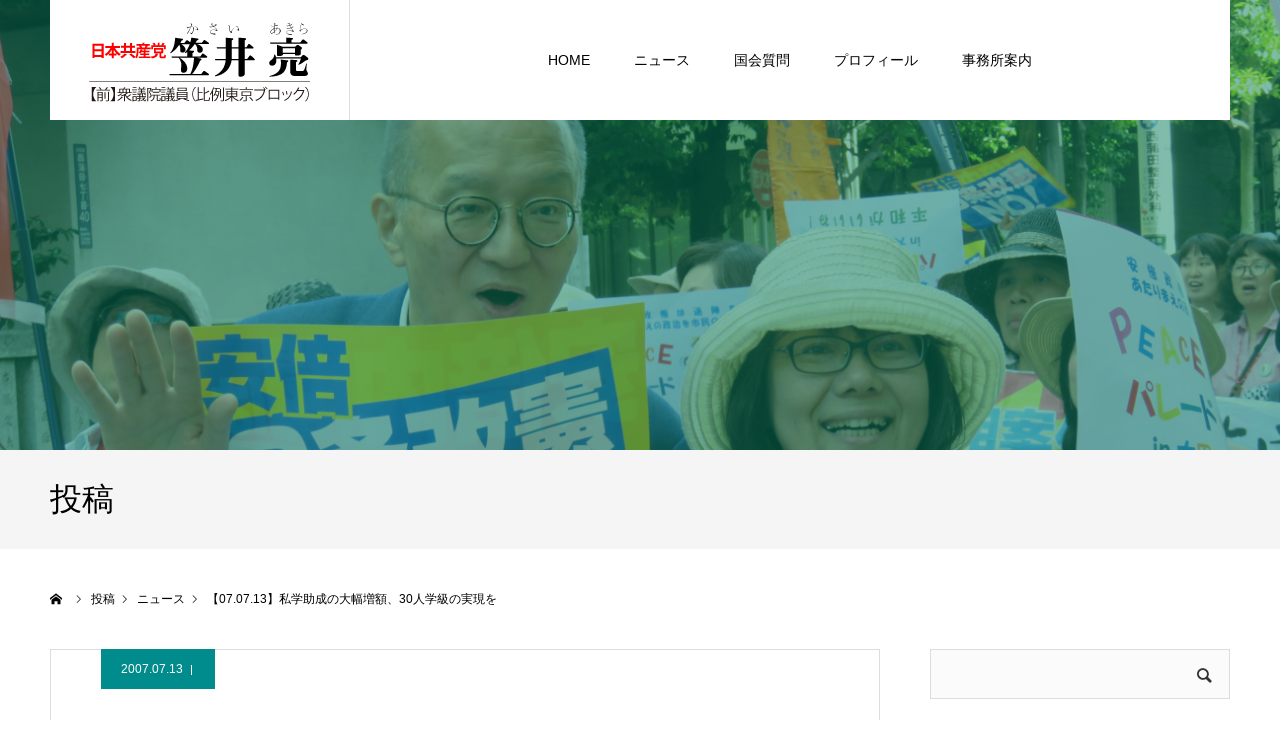

--- FILE ---
content_type: text/html; charset=UTF-8
request_url: https://www.kasai-akira.jp/1001/
body_size: 14040
content:
<!DOCTYPE html><html class="pc" lang="ja"><head prefix="og: http://ogp.me/ns# fb: http://ogp.me/ns/fb#"><meta charset="UTF-8"> <!--[if IE]><meta http-equiv="X-UA-Compatible" content="IE=edge"><![endif]--><meta name="viewport" content="width=device-width"><meta name="format-detection" content="telephone=no"><title>【07.07.13】私学助成の大幅増額、30人学級の実現を | 笠井亮｜日本共産党</title><meta name="description" content="						ゆきとどいた教育をすすめる会、私教連などの要請をうけあいさつ			　笠井亮衆院議員は、13日、都内で行われた私学助成の大幅増額、30人学級の実現などを求める要請の集会に出席し、あいさつしました。"><meta property="og:type" content="article"><meta property="og:url" content="https://www.kasai-akira.jp/1001/"><meta property="og:title" content="【07.07.13】私学助成の大幅増額、30人学級の実現を &#8211; 笠井亮｜日本共産党"><meta property="og:description" content="						ゆきとどいた教育をすすめる会、私教連などの要請をうけあいさつ			　笠井亮衆院議員は、13日、都内で行われた私学助成の大幅増額、30人学級の実現などを求める要請の集会に出席し、あいさつしました。"><meta property="og:site_name" content="笠井亮｜日本共産党"><meta property="og:image" content="https://www.kasai-akira.jp/kasai/wp-content/uploads/2018/12/OGP.gif"><meta property="og:image:secure_url" content="https://www.kasai-akira.jp/kasai/wp-content/uploads/2018/12/OGP.gif"><meta property="og:image:width" content="1200"><meta property="og:image:height" content="630"><meta property="fb:app_id" content="135609179822322"><meta name="twitter:card" content="summary"><meta name="twitter:site" content="@akibacsi"><meta name="twitter:creator" content="@akibacsi"><meta name="twitter:title" content="【07.07.13】私学助成の大幅増額、30人学級の実現を &#8211; 笠井亮｜日本共産党"><meta property="twitter:description" content="						ゆきとどいた教育をすすめる会、私教連などの要請をうけあいさつ			　笠井亮衆院議員は、13日、都内で行われた私学助成の大幅増額、30人学級の実現などを求める要請の集会に出席し、あいさつしました。"><meta name="twitter:image:src" content="https://www.kasai-akira.jp/kasai/wp-content/uploads/2018/12/OGP-400x400.gif"><link rel="pingback" href="https://www.kasai-akira.jp/kasai/xmlrpc.php"><link href="//netdna.bootstrapcdn.com/font-awesome/4.6.3/css/font-awesome.css" rel="stylesheet"><meta name='robots' content='max-image-preview:large' /><meta property="og:type" content="article"><meta property="og:url" content="https://www.kasai-akira.jp/1001/"><meta property="og:title" content="【07.07.13】私学助成の大幅増額、30人学級の実現を &#8211; 笠井亮｜日本共産党"><meta property="og:description" content="						ゆきとどいた教育をすすめる会、私教連などの要請をうけあいさつ			　笠井亮衆院議員は、13日、都内で行われた私学助成の大幅増額、30人学級の実現などを求める要請の集会に出席し、あいさつしました。"><meta property="og:site_name" content="笠井亮｜日本共産党"><meta property="og:image" content="https://www.kasai-akira.jp/kasai/wp-content/uploads/2018/12/OGP.gif"><meta property="og:image:secure_url" content="https://www.kasai-akira.jp/kasai/wp-content/uploads/2018/12/OGP.gif"><meta property="og:image:width" content="1200"><meta property="og:image:height" content="630"><meta property="fb:app_id" content="135609179822322"><meta name="twitter:card" content="summary"><meta name="twitter:site" content="@akibacsi"><meta name="twitter:creator" content="@akibacsi"><meta name="twitter:title" content="【07.07.13】私学助成の大幅増額、30人学級の実現を &#8211; 笠井亮｜日本共産党"><meta property="twitter:description" content="						ゆきとどいた教育をすすめる会、私教連などの要請をうけあいさつ			　笠井亮衆院議員は、13日、都内で行われた私学助成の大幅増額、30人学級の実現などを求める要請の集会に出席し、あいさつしました。"><meta name="twitter:image:src" content="https://www.kasai-akira.jp/kasai/wp-content/uploads/2018/12/OGP-400x400.gif"><link rel="alternate" type="application/rss+xml" title="笠井亮｜日本共産党 &raquo; フィード" href="https://www.kasai-akira.jp/feed/" /><link rel="alternate" type="application/rss+xml" title="笠井亮｜日本共産党 &raquo; コメントフィード" href="https://www.kasai-akira.jp/comments/feed/" /><link rel="alternate" title="oEmbed (JSON)" type="application/json+oembed" href="https://www.kasai-akira.jp/wp-json/oembed/1.0/embed?url=https%3A%2F%2Fwww.kasai-akira.jp%2F1001%2F" /><link rel="alternate" title="oEmbed (XML)" type="text/xml+oembed" href="https://www.kasai-akira.jp/wp-json/oembed/1.0/embed?url=https%3A%2F%2Fwww.kasai-akira.jp%2F1001%2F&#038;format=xml" /><style id='wp-img-auto-sizes-contain-inline-css' type='text/css'>img:is([sizes=auto i],[sizes^="auto," i]){contain-intrinsic-size:3000px 1500px}
/*# sourceURL=wp-img-auto-sizes-contain-inline-css */</style><link rel='stylesheet' id='style-css' href='https://www.kasai-akira.jp/kasai/wp-content/cache/autoptimize/autoptimize_single_527e6ecfb2c46a117d13596e704dcaf3.php?ver=1.12' type='text/css' media='all' /><style id='wp-block-library-inline-css' type='text/css'>:root{--wp-block-synced-color:#7a00df;--wp-block-synced-color--rgb:122,0,223;--wp-bound-block-color:var(--wp-block-synced-color);--wp-editor-canvas-background:#ddd;--wp-admin-theme-color:#007cba;--wp-admin-theme-color--rgb:0,124,186;--wp-admin-theme-color-darker-10:#006ba1;--wp-admin-theme-color-darker-10--rgb:0,107,160.5;--wp-admin-theme-color-darker-20:#005a87;--wp-admin-theme-color-darker-20--rgb:0,90,135;--wp-admin-border-width-focus:2px}@media (min-resolution:192dpi){:root{--wp-admin-border-width-focus:1.5px}}.wp-element-button{cursor:pointer}:root .has-very-light-gray-background-color{background-color:#eee}:root .has-very-dark-gray-background-color{background-color:#313131}:root .has-very-light-gray-color{color:#eee}:root .has-very-dark-gray-color{color:#313131}:root .has-vivid-green-cyan-to-vivid-cyan-blue-gradient-background{background:linear-gradient(135deg,#00d084,#0693e3)}:root .has-purple-crush-gradient-background{background:linear-gradient(135deg,#34e2e4,#4721fb 50%,#ab1dfe)}:root .has-hazy-dawn-gradient-background{background:linear-gradient(135deg,#faaca8,#dad0ec)}:root .has-subdued-olive-gradient-background{background:linear-gradient(135deg,#fafae1,#67a671)}:root .has-atomic-cream-gradient-background{background:linear-gradient(135deg,#fdd79a,#004a59)}:root .has-nightshade-gradient-background{background:linear-gradient(135deg,#330968,#31cdcf)}:root .has-midnight-gradient-background{background:linear-gradient(135deg,#020381,#2874fc)}:root{--wp--preset--font-size--normal:16px;--wp--preset--font-size--huge:42px}.has-regular-font-size{font-size:1em}.has-larger-font-size{font-size:2.625em}.has-normal-font-size{font-size:var(--wp--preset--font-size--normal)}.has-huge-font-size{font-size:var(--wp--preset--font-size--huge)}.has-text-align-center{text-align:center}.has-text-align-left{text-align:left}.has-text-align-right{text-align:right}.has-fit-text{white-space:nowrap!important}#end-resizable-editor-section{display:none}.aligncenter{clear:both}.items-justified-left{justify-content:flex-start}.items-justified-center{justify-content:center}.items-justified-right{justify-content:flex-end}.items-justified-space-between{justify-content:space-between}.screen-reader-text{border:0;clip-path:inset(50%);height:1px;margin:-1px;overflow:hidden;padding:0;position:absolute;width:1px;word-wrap:normal!important}.screen-reader-text:focus{background-color:#ddd;clip-path:none;color:#444;display:block;font-size:1em;height:auto;left:5px;line-height:normal;padding:15px 23px 14px;text-decoration:none;top:5px;width:auto;z-index:100000}html :where(.has-border-color){border-style:solid}html :where([style*=border-top-color]){border-top-style:solid}html :where([style*=border-right-color]){border-right-style:solid}html :where([style*=border-bottom-color]){border-bottom-style:solid}html :where([style*=border-left-color]){border-left-style:solid}html :where([style*=border-width]){border-style:solid}html :where([style*=border-top-width]){border-top-style:solid}html :where([style*=border-right-width]){border-right-style:solid}html :where([style*=border-bottom-width]){border-bottom-style:solid}html :where([style*=border-left-width]){border-left-style:solid}html :where(img[class*=wp-image-]){height:auto;max-width:100%}:where(figure){margin:0 0 1em}html :where(.is-position-sticky){--wp-admin--admin-bar--position-offset:var(--wp-admin--admin-bar--height,0px)}@media screen and (max-width:600px){html :where(.is-position-sticky){--wp-admin--admin-bar--position-offset:0px}}

/*# sourceURL=wp-block-library-inline-css */</style><style id='global-styles-inline-css' type='text/css'>:root{--wp--preset--aspect-ratio--square: 1;--wp--preset--aspect-ratio--4-3: 4/3;--wp--preset--aspect-ratio--3-4: 3/4;--wp--preset--aspect-ratio--3-2: 3/2;--wp--preset--aspect-ratio--2-3: 2/3;--wp--preset--aspect-ratio--16-9: 16/9;--wp--preset--aspect-ratio--9-16: 9/16;--wp--preset--color--black: #000000;--wp--preset--color--cyan-bluish-gray: #abb8c3;--wp--preset--color--white: #ffffff;--wp--preset--color--pale-pink: #f78da7;--wp--preset--color--vivid-red: #cf2e2e;--wp--preset--color--luminous-vivid-orange: #ff6900;--wp--preset--color--luminous-vivid-amber: #fcb900;--wp--preset--color--light-green-cyan: #7bdcb5;--wp--preset--color--vivid-green-cyan: #00d084;--wp--preset--color--pale-cyan-blue: #8ed1fc;--wp--preset--color--vivid-cyan-blue: #0693e3;--wp--preset--color--vivid-purple: #9b51e0;--wp--preset--gradient--vivid-cyan-blue-to-vivid-purple: linear-gradient(135deg,rgb(6,147,227) 0%,rgb(155,81,224) 100%);--wp--preset--gradient--light-green-cyan-to-vivid-green-cyan: linear-gradient(135deg,rgb(122,220,180) 0%,rgb(0,208,130) 100%);--wp--preset--gradient--luminous-vivid-amber-to-luminous-vivid-orange: linear-gradient(135deg,rgb(252,185,0) 0%,rgb(255,105,0) 100%);--wp--preset--gradient--luminous-vivid-orange-to-vivid-red: linear-gradient(135deg,rgb(255,105,0) 0%,rgb(207,46,46) 100%);--wp--preset--gradient--very-light-gray-to-cyan-bluish-gray: linear-gradient(135deg,rgb(238,238,238) 0%,rgb(169,184,195) 100%);--wp--preset--gradient--cool-to-warm-spectrum: linear-gradient(135deg,rgb(74,234,220) 0%,rgb(151,120,209) 20%,rgb(207,42,186) 40%,rgb(238,44,130) 60%,rgb(251,105,98) 80%,rgb(254,248,76) 100%);--wp--preset--gradient--blush-light-purple: linear-gradient(135deg,rgb(255,206,236) 0%,rgb(152,150,240) 100%);--wp--preset--gradient--blush-bordeaux: linear-gradient(135deg,rgb(254,205,165) 0%,rgb(254,45,45) 50%,rgb(107,0,62) 100%);--wp--preset--gradient--luminous-dusk: linear-gradient(135deg,rgb(255,203,112) 0%,rgb(199,81,192) 50%,rgb(65,88,208) 100%);--wp--preset--gradient--pale-ocean: linear-gradient(135deg,rgb(255,245,203) 0%,rgb(182,227,212) 50%,rgb(51,167,181) 100%);--wp--preset--gradient--electric-grass: linear-gradient(135deg,rgb(202,248,128) 0%,rgb(113,206,126) 100%);--wp--preset--gradient--midnight: linear-gradient(135deg,rgb(2,3,129) 0%,rgb(40,116,252) 100%);--wp--preset--font-size--small: 13px;--wp--preset--font-size--medium: 20px;--wp--preset--font-size--large: 36px;--wp--preset--font-size--x-large: 42px;--wp--preset--spacing--20: 0.44rem;--wp--preset--spacing--30: 0.67rem;--wp--preset--spacing--40: 1rem;--wp--preset--spacing--50: 1.5rem;--wp--preset--spacing--60: 2.25rem;--wp--preset--spacing--70: 3.38rem;--wp--preset--spacing--80: 5.06rem;--wp--preset--shadow--natural: 6px 6px 9px rgba(0, 0, 0, 0.2);--wp--preset--shadow--deep: 12px 12px 50px rgba(0, 0, 0, 0.4);--wp--preset--shadow--sharp: 6px 6px 0px rgba(0, 0, 0, 0.2);--wp--preset--shadow--outlined: 6px 6px 0px -3px rgb(255, 255, 255), 6px 6px rgb(0, 0, 0);--wp--preset--shadow--crisp: 6px 6px 0px rgb(0, 0, 0);}:where(.is-layout-flex){gap: 0.5em;}:where(.is-layout-grid){gap: 0.5em;}body .is-layout-flex{display: flex;}.is-layout-flex{flex-wrap: wrap;align-items: center;}.is-layout-flex > :is(*, div){margin: 0;}body .is-layout-grid{display: grid;}.is-layout-grid > :is(*, div){margin: 0;}:where(.wp-block-columns.is-layout-flex){gap: 2em;}:where(.wp-block-columns.is-layout-grid){gap: 2em;}:where(.wp-block-post-template.is-layout-flex){gap: 1.25em;}:where(.wp-block-post-template.is-layout-grid){gap: 1.25em;}.has-black-color{color: var(--wp--preset--color--black) !important;}.has-cyan-bluish-gray-color{color: var(--wp--preset--color--cyan-bluish-gray) !important;}.has-white-color{color: var(--wp--preset--color--white) !important;}.has-pale-pink-color{color: var(--wp--preset--color--pale-pink) !important;}.has-vivid-red-color{color: var(--wp--preset--color--vivid-red) !important;}.has-luminous-vivid-orange-color{color: var(--wp--preset--color--luminous-vivid-orange) !important;}.has-luminous-vivid-amber-color{color: var(--wp--preset--color--luminous-vivid-amber) !important;}.has-light-green-cyan-color{color: var(--wp--preset--color--light-green-cyan) !important;}.has-vivid-green-cyan-color{color: var(--wp--preset--color--vivid-green-cyan) !important;}.has-pale-cyan-blue-color{color: var(--wp--preset--color--pale-cyan-blue) !important;}.has-vivid-cyan-blue-color{color: var(--wp--preset--color--vivid-cyan-blue) !important;}.has-vivid-purple-color{color: var(--wp--preset--color--vivid-purple) !important;}.has-black-background-color{background-color: var(--wp--preset--color--black) !important;}.has-cyan-bluish-gray-background-color{background-color: var(--wp--preset--color--cyan-bluish-gray) !important;}.has-white-background-color{background-color: var(--wp--preset--color--white) !important;}.has-pale-pink-background-color{background-color: var(--wp--preset--color--pale-pink) !important;}.has-vivid-red-background-color{background-color: var(--wp--preset--color--vivid-red) !important;}.has-luminous-vivid-orange-background-color{background-color: var(--wp--preset--color--luminous-vivid-orange) !important;}.has-luminous-vivid-amber-background-color{background-color: var(--wp--preset--color--luminous-vivid-amber) !important;}.has-light-green-cyan-background-color{background-color: var(--wp--preset--color--light-green-cyan) !important;}.has-vivid-green-cyan-background-color{background-color: var(--wp--preset--color--vivid-green-cyan) !important;}.has-pale-cyan-blue-background-color{background-color: var(--wp--preset--color--pale-cyan-blue) !important;}.has-vivid-cyan-blue-background-color{background-color: var(--wp--preset--color--vivid-cyan-blue) !important;}.has-vivid-purple-background-color{background-color: var(--wp--preset--color--vivid-purple) !important;}.has-black-border-color{border-color: var(--wp--preset--color--black) !important;}.has-cyan-bluish-gray-border-color{border-color: var(--wp--preset--color--cyan-bluish-gray) !important;}.has-white-border-color{border-color: var(--wp--preset--color--white) !important;}.has-pale-pink-border-color{border-color: var(--wp--preset--color--pale-pink) !important;}.has-vivid-red-border-color{border-color: var(--wp--preset--color--vivid-red) !important;}.has-luminous-vivid-orange-border-color{border-color: var(--wp--preset--color--luminous-vivid-orange) !important;}.has-luminous-vivid-amber-border-color{border-color: var(--wp--preset--color--luminous-vivid-amber) !important;}.has-light-green-cyan-border-color{border-color: var(--wp--preset--color--light-green-cyan) !important;}.has-vivid-green-cyan-border-color{border-color: var(--wp--preset--color--vivid-green-cyan) !important;}.has-pale-cyan-blue-border-color{border-color: var(--wp--preset--color--pale-cyan-blue) !important;}.has-vivid-cyan-blue-border-color{border-color: var(--wp--preset--color--vivid-cyan-blue) !important;}.has-vivid-purple-border-color{border-color: var(--wp--preset--color--vivid-purple) !important;}.has-vivid-cyan-blue-to-vivid-purple-gradient-background{background: var(--wp--preset--gradient--vivid-cyan-blue-to-vivid-purple) !important;}.has-light-green-cyan-to-vivid-green-cyan-gradient-background{background: var(--wp--preset--gradient--light-green-cyan-to-vivid-green-cyan) !important;}.has-luminous-vivid-amber-to-luminous-vivid-orange-gradient-background{background: var(--wp--preset--gradient--luminous-vivid-amber-to-luminous-vivid-orange) !important;}.has-luminous-vivid-orange-to-vivid-red-gradient-background{background: var(--wp--preset--gradient--luminous-vivid-orange-to-vivid-red) !important;}.has-very-light-gray-to-cyan-bluish-gray-gradient-background{background: var(--wp--preset--gradient--very-light-gray-to-cyan-bluish-gray) !important;}.has-cool-to-warm-spectrum-gradient-background{background: var(--wp--preset--gradient--cool-to-warm-spectrum) !important;}.has-blush-light-purple-gradient-background{background: var(--wp--preset--gradient--blush-light-purple) !important;}.has-blush-bordeaux-gradient-background{background: var(--wp--preset--gradient--blush-bordeaux) !important;}.has-luminous-dusk-gradient-background{background: var(--wp--preset--gradient--luminous-dusk) !important;}.has-pale-ocean-gradient-background{background: var(--wp--preset--gradient--pale-ocean) !important;}.has-electric-grass-gradient-background{background: var(--wp--preset--gradient--electric-grass) !important;}.has-midnight-gradient-background{background: var(--wp--preset--gradient--midnight) !important;}.has-small-font-size{font-size: var(--wp--preset--font-size--small) !important;}.has-medium-font-size{font-size: var(--wp--preset--font-size--medium) !important;}.has-large-font-size{font-size: var(--wp--preset--font-size--large) !important;}.has-x-large-font-size{font-size: var(--wp--preset--font-size--x-large) !important;}
/*# sourceURL=global-styles-inline-css */</style><style id='classic-theme-styles-inline-css' type='text/css'>/*! This file is auto-generated */
.wp-block-button__link{color:#fff;background-color:#32373c;border-radius:9999px;box-shadow:none;text-decoration:none;padding:calc(.667em + 2px) calc(1.333em + 2px);font-size:1.125em}.wp-block-file__button{background:#32373c;color:#fff;text-decoration:none}
/*# sourceURL=/wp-includes/css/classic-themes.min.css */</style><link rel='stylesheet' id='contact-form-7-css' href='https://www.kasai-akira.jp/kasai/wp-content/cache/autoptimize/autoptimize_single_64ac31699f5326cb3c76122498b76f66.php?ver=6.1.4' type='text/css' media='all' /><link rel='stylesheet' id='parent-style-css' href='https://www.kasai-akira.jp/kasai/wp-content/cache/autoptimize/autoptimize_single_bf00b7e1d9e80ac3e6bb05062856f9b1.php?ver=6.9' type='text/css' media='all' /><link rel='stylesheet' id='child-style-css' href='https://www.kasai-akira.jp/kasai/wp-content/cache/autoptimize/autoptimize_single_527e6ecfb2c46a117d13596e704dcaf3.php?ver=6.9' type='text/css' media='all' /> <script type="text/javascript" src="https://www.kasai-akira.jp/kasai/wp-includes/js/jquery/jquery.min.js?ver=3.7.1" id="jquery-core-js"></script> <script defer type="text/javascript" src="https://www.kasai-akira.jp/kasai/wp-includes/js/jquery/jquery-migrate.min.js?ver=3.4.1" id="jquery-migrate-js"></script> <link rel="https://api.w.org/" href="https://www.kasai-akira.jp/wp-json/" /><link rel="alternate" title="JSON" type="application/json" href="https://www.kasai-akira.jp/wp-json/wp/v2/posts/1001" /><link rel="canonical" href="https://www.kasai-akira.jp/1001/" /><link rel='shortlink' href='https://www.kasai-akira.jp/?p=1001' /><link rel="stylesheet" href="https://www.kasai-akira.jp/kasai/wp-content/cache/autoptimize/autoptimize_single_97ba1864603a7a472a4249a91f337228.php?ver=1.12"><link rel="stylesheet" href="https://www.kasai-akira.jp/kasai/wp-content/cache/autoptimize/autoptimize_single_e1bc6fb9909e1cee6405a223e910132c.php?ver=1.12"><link rel="stylesheet" media="screen and (max-width:1260px)" href="https://www.kasai-akira.jp/kasai/wp-content/cache/autoptimize/autoptimize_single_7e18373bba3db2ec6d731159f7c9600e.php?ver=1.12"><link rel="stylesheet" media="screen and (max-width:1260px)" href="https://www.kasai-akira.jp/kasai/wp-content/cache/autoptimize/autoptimize_single_51b5b38feb5716be2d6a34dfb2f22838.php?ver=1.12"> <script defer src="https://www.kasai-akira.jp/kasai/wp-content/cache/autoptimize/autoptimize_single_e2d41e5c8fed838d9014fea53d45ce75.php?ver=1.12"></script> <script defer src="https://www.kasai-akira.jp/kasai/wp-content/cache/autoptimize/autoptimize_single_df797dd694996485277704f72d17811e.php?ver=1.12"></script> <script defer src="https://www.kasai-akira.jp/kasai/wp-content/cache/autoptimize/autoptimize_single_97705eeabc97584be2f6b25972cbd1f6.php?ver=1.12"></script> <style type="text/css">body, input, textarea { font-family: Arial, "Hiragino Kaku Gothic ProN", "ヒラギノ角ゴ ProN W3", "メイリオ", Meiryo, sans-serif; }

.rich_font, .p-vertical { font-family: "Times New Roman" , "游明朝" , "Yu Mincho" , "游明朝体" , "YuMincho" , "ヒラギノ明朝 Pro W3" , "Hiragino Mincho Pro" , "HiraMinProN-W3" , "HGS明朝E" , "ＭＳ Ｐ明朝" , "MS PMincho" , serif; font-weight:500; }


#header_image_for_404 .headline { font-family: "Times New Roman" , "游明朝" , "Yu Mincho" , "游明朝体" , "YuMincho" , "ヒラギノ明朝 Pro W3" , "Hiragino Mincho Pro" , "HiraMinProN-W3" , "HGS明朝E" , "ＭＳ Ｐ明朝" , "MS PMincho" , serif; font-weight:500; }






#page_header_catch { font-size:36px; color:#FFFFFF; background:rgba(3,75,69,0.5); }
.mobile #page_header_catch { font-size:20px; }
#page_header_title { font-size:32px; }
.mobile #page_header_title { font-size:18px; }
#post_title { font-size:32px; color:#000000; }
.post_content { font-size:18px; color:#666666; }
.mobile #post_title { font-size:18px; }
.mobile .post_content { font-size:16px; }


.c-pw__btn { background: #008c8d; }
.post_content a, .post_content a:hover, .custom-html-widget a, .custom-html-widget a:hover { color: #008c8d; }


#related_post .image img, .styled_post_list1 .image img, .styled_post_list2 .image img, .widget_tab_post_list .image img, .index_post_image img
{
  width:100%; height:auto;
  -webkit-transition: transform  0.75s ease;
  transition: transform  0.75s ease;
}
#related_post .image:hover img, .styled_post_list1 .image:hover img, .styled_post_list2 .image:hover img, .widget_tab_post_list .image:hover img, .index_post_image:hover img
{
  -webkit-transform: scale(1.2);
  transform: scale(1.2);
}



body, a, #previous_next_post a:hover
  { color: #000000; }

.side_widget .styled_post_list1 .title:hover, .page_post_list .meta a:hover, .page_post_list .headline,
  .slider_main .caption .title a:hover, #comment_header ul li a:hover, #header_text .logo a:hover, #bread_crumb li.home a:hover:before, #post_title_area .meta li a:hover
    { color: #008c8d; }

.pc #global_menu ul ul a, .next_page_link a:hover, .collapse_category_list li a:hover .count, .pb_spec_table_button a:hover,
  #wp-calendar td a:hover, #wp-calendar #prev a:hover, #wp-calendar #next a:hover, .mobile #global_menu li a:hover, #mobile_menu .close_button:hover,
    #post_pagination p, .page_navi span.current, .tcd_user_profile_widget .button a:hover, #return_top a, #p_readmore .button,
      #header_slider .slick-dots button:hover::before, #header_slider .slick-dots .slick-active button::before
        { background-color: #008c8d !important; }

#comment_header ul li a:hover, #comment_header ul li.comment_switch_active a, #comment_header #comment_closed p, #post_pagination p, .page_navi span.current
  { border-color: #008c8d; }

.collapse_category_list li a:before
  { border-color: transparent transparent transparent #008c8d; }

.slider_nav .swiper-slide-active, .slider_nav .swiper-slide:hover
  { box-shadow:inset 0 0 0 5px #008c8d; }

a:hover, #index_news .button:hover:after, .pc #global_menu a:hover, .pc #global_menu > ul > li.active > a, .pc #global_menu > ul > li.current-menu-item > a, #bread_crumb li.home a:hover:after, #bread_crumb li a:hover, .tcd_category_list li a:hover, #report_post_meta_top a:hover
  { color: #006766; }

.pc #global_menu ul ul a:hover, #return_top a:hover, #post_pagination a:hover, .page_navi a:hover, #slide_menu a span.count, .tcdw_custom_drop_menu a:hover, #p_readmore .button:hover, #previous_next_page a:hover,
  .tcd_category_list li a:hover .count, #submit_comment:hover, #comment_header ul li a:hover, .widget_tab_post_list_button a:hover, .mobile #menu_button:hover
    { background-color: #006766 !important; }

#post_pagination a:hover, .page_navi a:hover, .tcdw_custom_drop_menu a:hover, #comment_textarea textarea:focus, #guest_info input:focus, .widget_tab_post_list_button a:hover
  { border-color: #006766 !important; }

.post_content a { color: #008c8d; }

#comment_header ul li.comment_switch_active a, #comment_header #comment_closed p { background-color: #008c8d !important; }
#comment_header ul li.comment_switch_active a:after, #comment_header #comment_closed p:after { border-color:#008c8d transparent transparent transparent; }

.side_headline, .widget_block .wp-block-heading { color: #ffffff; background: #000000;  }

.no_header_content { background:rgba(0,140,141,0.8); }</style> <script defer src="[data-uri]"></script> <style type="text/css"></style> <script defer src="https://www.googletagmanager.com/gtag/js?id=UA-131439616-1"></script> <script defer src="[data-uri]"></script> <link rel="shortcut icon" href="https://www.kasai-akira.jp/kasai/wp-content/themes/agenda_tcd059_child/images/favicon.ico" /></head><body id="body" class="wp-singular post-template-default single single-post postid-1001 single-format-standard wp-embed-responsive wp-theme-agenda_tcd059 wp-child-theme-agenda_tcd059_child"><div id="container"><div id="header" ><div id="header_inner" class="clearfix"><div id="header_logo"><div id="logo_image"><h1 class="logo"> <a href="https://www.kasai-akira.jp/" title="笠井亮｜日本共産党"> <img class="pc_logo_image" src="https://www.kasai-akira.jp/kasai/wp-content/uploads/2021/10/TOProgoSP2021.png?1768448278" alt="笠井亮｜日本共産党" title="笠井亮｜日本共産党" width="221" height="81" /> <img class="mobile_logo_image" src="https://www.kasai-akira.jp/kasai/wp-content/uploads/2020/02/TOProgosp-1.png?1768448278" alt="笠井亮｜日本共産党" title="笠井亮｜日本共産党" width="111" height="40" /> </a></h1></div></div><div id="global_menu"><ul id="menu-g%e3%83%a1%e3%83%8b%e3%83%a5%e3%83%bc" class="menu"><li id="menu-item-204" class="menu-item menu-item-type-post_type menu-item-object-page menu-item-home menu-item-204"><a href="https://www.kasai-akira.jp/">HOME</a></li><li id="menu-item-447" class="menu-item menu-item-type-taxonomy menu-item-object-category current-post-ancestor current-menu-parent current-post-parent menu-item-447"><a href="https://www.kasai-akira.jp/category/news/">ニュース</a></li><li id="menu-item-3589" class="menu-item menu-item-type-taxonomy menu-item-object-category menu-item-3589"><a href="https://www.kasai-akira.jp/category/questions/">国会質問</a></li><li id="menu-item-111" class="menu-item menu-item-type-post_type menu-item-object-page menu-item-111"><a href="https://www.kasai-akira.jp/profile/">プロフィール</a></li><li id="menu-item-152" class="menu-item menu-item-type-post_type menu-item-object-page menu-item-152"><a href="https://www.kasai-akira.jp/access/">事務所案内</a></li></ul></div> <a href="#" id="menu_button"><span>menu</span></a></div></div><div id="main_contents" class="clearfix"><div id="page_header" style="background:url(https://www.kasai-akira.jp/kasai/wp-content/uploads/2018/12/B.jpg) no-repeat center center; background-size:cover;"><div id="page_header_overlay" style="background:rgba(0,122,91,0.5);"></div></div><h3 id="page_header_title" class="rich_font"><span>投稿</span></h3><div id="bread_crumb"><ul class="clearfix" itemscope itemtype="http://schema.org/BreadcrumbList"><li itemprop="itemListElement" itemscope itemtype="http://schema.org/ListItem" class="home"><a itemprop="item" href="https://www.kasai-akira.jp/"><span itemprop="name">ホーム</span></a><meta itemprop="position" content="1"></li><li itemprop="itemListElement" itemscope itemtype="http://schema.org/ListItem"><a itemprop="item" href="https://www.kasai-akira.jp/blog/"><span itemprop="name">投稿</span></a><meta itemprop="position" content="2"></li><li class="category" itemprop="itemListElement" itemscope itemtype="http://schema.org/ListItem"><a itemprop="item" href="https://www.kasai-akira.jp/category/news/"><span itemprop="name">ニュース</span></a><meta itemprop="position" content="3"></li><li class="last" itemprop="itemListElement" itemscope itemtype="http://schema.org/ListItem"><span itemprop="name">【07.07.13】私学助成の大幅増額、30人学級の実現を</span><meta itemprop="position" content="4"></li></ul></div><div id="main_col" class="clearfix"><div id="left_col"><article id="article"><ul id="post_meta_top" class="clearfix" style="background:#008c8c;"><li class="date"><time class="entry-date updated" datetime="2007-07-13T10:22:21+09:00">2007.07.13</time></li></ul><h2 id="post_title" class="entry-title">【07.07.13】私学助成の大幅増額、30人学級の実現を</h2><div class="post_content clearfix"><div class="block"><h2 class="blue">ゆきとどいた教育をすすめる会、私教連などの要請をうけあいさつ</h2><p><img decoding="async" class="img_c" src="https://www.kasai-akira.jp/kasai/wp-content/uploads/2018/bt/btimg/ct26/790.JPG" alt="&nbsp;" hspace="5" vspace="5" /><br /> 　笠井亮衆院議員は、13日、都内で行われた私学助成の大幅増額、30人学級の実現などを求める要請の集会に出席し、あいさつしました。<br /> 　笠井氏は、ゆきとどいた教育をすすめる会などがとりくんできた全国3000万人署名の努力に敬意を表し、昨年の教育基本法の改悪、この通常国会で強行された教育3法など、教育への国の介入が強められる方向に進んでいることを批判しました。参院選前に開催されたロサンゼルスでの政党討論のようすを紹介しつつ、日本が教育予算を減らし続けていることは、世界の流れにも逆行していると指摘。政治によってつくり出された貧困と格差が、教育における貧困と格差を生み出していると指摘し、教育予算の大幅増額、就学援助制度や授業料の減免制度の拡充などの要求をかちとるためにも、参議院選挙で明確な審判を下そうと強調しました。</p></p></div></div><div class="single_share clearfix" id="single_share_bottom"><div class="share-type1 share-btm"><div class="sns mt10 mb45"><ul class="type1 clearfix"><li class="twitter"> <a href="https://twitter.com/intent/tweet?=%E3%80%9007.07.13%E3%80%91%E7%A7%81%E5%AD%A6%E5%8A%A9%E6%88%90%E3%81%AE%E5%A4%A7%E5%B9%85%E5%A2%97%E9%A1%8D%E3%80%8130%E4%BA%BA%E5%AD%A6%E7%B4%9A%E3%81%AE%E5%AE%9F%E7%8F%BE%E3%82%92&url=https%3A%2F%2Fwww.kasai-akira.jp%2F1001%2F&via=akibacsi&tw_p=tweetbutton&related=akibacsi" onclick="javascript:window.open(this.href, '', 'menubar=no,toolbar=no,resizable=yes,scrollbars=yes,height=400,width=600');return false;"><i class="icon-twitter"></i><span class="ttl">Post</span><span class="share-count"></span></a></li><li class="facebook"> <a href="//www.facebook.com/sharer/sharer.php?u=https://www.kasai-akira.jp/1001/&amp;t=%E3%80%9007.07.13%E3%80%91%E7%A7%81%E5%AD%A6%E5%8A%A9%E6%88%90%E3%81%AE%E5%A4%A7%E5%B9%85%E5%A2%97%E9%A1%8D%E3%80%8130%E4%BA%BA%E5%AD%A6%E7%B4%9A%E3%81%AE%E5%AE%9F%E7%8F%BE%E3%82%92" class="facebook-btn-icon-link" target="blank" rel="nofollow"><i class="icon-facebook"></i><span class="ttl">Share</span><span class="share-count"></span></a></li></ul></div></div></div><div id="previous_next_post" class="clearfix"><div class='prev_post'><a href='https://www.kasai-akira.jp/999/' title='【07.07.12】参議院選挙公示　新宿で第一声'><span class='title'>【07.07.12】参議院選挙公示　新宿で第一声</span><span class='nav'>前の記事</span></a></div><div class='next_post'><a href='https://www.kasai-akira.jp/1000/' title='【07.07.14】雨の中、各地で気迫込めた訴え'><span class='title'>【07.07.14】雨の中、各地で気迫込めた訴え</span><span class='nav'>次の記事</span></a></div></div></article><div id="blog_list" class="index_content"><h3 class="headline" style="font-size:18px; -webkit-box-shadow:0 -5px 0 0 #000000; box-shadow:0 -5px 0 0 #000000;">関連記事</h3><div class="post_list clearfix"><article class="item clearfix"> <a class="image index_post_image" href="https://www.kasai-akira.jp/1846/" title="【08.12.24】「解散要求決議案」に賛成討論"> <img src="https://www.kasai-akira.jp/kasai/wp-content/uploads/2018/11/no_image4.gif" title="" alt="" /> </a><div class="title_area"><h4 class="title"><a href="https://www.kasai-akira.jp/1846/" title="【08.12.24】「解散要求決議案」に賛成討論">【08.12.24】「解散要求決議案」に賛成討論</a></h4><ul class="meta clearfix"><li class="date"><time class="entry-date updated" datetime="2008-12-24T16:25:11+09:00">2008.12.24</time></li><li class="category"><a href="https://www.kasai-akira.jp/category/news/" rel="category tag">ニュース</a></li></ul></div></article><article class="item clearfix"> <a class="image index_post_image" href="https://www.kasai-akira.jp/2126/" title="【09.06.24】後期高齢者医療制度の廃止を"> <img src="https://www.kasai-akira.jp/kasai/wp-content/uploads/2018/bt/btimg/ct32/1620.JPG" title="" alt="" /> </a><div class="title_area"><h4 class="title"><a href="https://www.kasai-akira.jp/2126/" title="【09.06.24】後期高齢者医療制度の廃止を">【09.06.24】後期高齢者医療制度の廃止を</a></h4><ul class="meta clearfix"><li class="date"><time class="entry-date updated" datetime="2009-06-24T15:38:14+09:00">2009.06.24</time></li><li class="category"><a href="https://www.kasai-akira.jp/category/news/" rel="category tag">ニュース</a></li></ul></div></article><article class="item clearfix"> <a class="image index_post_image" href="https://www.kasai-akira.jp/2866/" title="【13.01.27】千代田区長選で支援を訴え"> <img src="https://www.kasai-akira.jp/kasai/wp-content/uploads/2018/bt/btimg/ct45/2317.JPG" title="" alt="" /> </a><div class="title_area"><h4 class="title"><a href="https://www.kasai-akira.jp/2866/" title="【13.01.27】千代田区長選で支援を訴え">【13.01.27】千代田区長選で支援を訴え</a></h4><ul class="meta clearfix"><li class="date"><time class="entry-date updated" datetime="2013-01-27T12:11:37+09:00">2013.01.27</time></li><li class="category"><a href="https://www.kasai-akira.jp/category/news/" rel="category tag">ニュース</a></li></ul></div></article><article class="item clearfix"> <a class="image index_post_image" href="https://www.kasai-akira.jp/1769/" title="【08.10.31】中央区で対話"> <img src="https://www.kasai-akira.jp/kasai/wp-content/uploads/2018/bt/btimg/ct28/1309.jpg" title="" alt="" /> </a><div class="title_area"><h4 class="title"><a href="https://www.kasai-akira.jp/1769/" title="【08.10.31】中央区で対話">【08.10.31】中央区で対話</a></h4><ul class="meta clearfix"><li class="date"><time class="entry-date updated" datetime="2008-10-31T13:49:12+09:00">2008.10.31</time></li><li class="category"><a href="https://www.kasai-akira.jp/category/news/" rel="category tag">ニュース</a></li></ul></div></article><article class="item clearfix"> <a class="image index_post_image" href="https://www.kasai-akira.jp/1403/" title="【08.02.27】ＵＲ賃貸住宅の再編問題などで多摩自治協のみなさんと懇談"> <img src="https://www.kasai-akira.jp/kasai/wp-content/uploads/2018/bt/btimg/ct28/1033.jpg" title="" alt="" /> </a><div class="title_area"><h4 class="title"><a href="https://www.kasai-akira.jp/1403/" title="【08.02.27】ＵＲ賃貸住宅の再編問題などで多摩自治協のみなさんと懇談">【08.02.27】ＵＲ賃貸住宅の再編問題などで多摩自治協のみなさん…</a></h4><ul class="meta clearfix"><li class="date"><time class="entry-date updated" datetime="2008-02-27T10:33:31+09:00">2008.02.27</time></li><li class="category"><a href="https://www.kasai-akira.jp/category/news/" rel="category tag">ニュース</a></li></ul></div></article><article class="item clearfix"> <a class="image index_post_image" href="https://www.kasai-akira.jp/2269/" title="【10.02.26】普天間基地の辺野古への移設関連工事やめよ"> <img src="https://www.kasai-akira.jp/kasai/wp-content/uploads/2018/bt/btimg/ct36/1785.jpg" title="" alt="" /> </a><div class="title_area"><h4 class="title"><a href="https://www.kasai-akira.jp/2269/" title="【10.02.26】普天間基地の辺野古への移設関連工事やめよ">【10.02.26】普天間基地の辺野古への移設関連工事やめよ</a></h4><ul class="meta clearfix"><li class="date"><time class="entry-date updated" datetime="2010-02-26T11:19:44+09:00">2010.02.26</time></li><li class="category"><a href="https://www.kasai-akira.jp/category/news/" rel="category tag">ニュース</a></li></ul></div></article></div></div></div><div id="side_col"><div class="side_widget clearfix widget_search" id="search-4"><form role="search" method="get" id="searchform" class="searchform" action="https://www.kasai-akira.jp/"><div> <label class="screen-reader-text" for="s">検索:</label> <input type="text" value="" name="s" id="s" /> <input type="submit" id="searchsubmit" value="検索" /></div></form></div><div class="side_widget clearfix widget_tag_cloud" id="tag_cloud-3"><h3 class="side_headline"><span>注目のキーワード</span></h3><div class="tagcloud"><a href="https://www.kasai-akira.jp/tag/%e3%81%8f%e3%82%89%e3%81%97%e3%81%ab%e5%b8%8c%e6%9c%9b%e3%82%92/" class="tag-cloud-link tag-link-421 tag-link-position-1" style="font-size: 11.574468085106pt;" aria-label="くらしに希望を (32個の項目)">くらしに希望を</a> <a href="https://www.kasai-akira.jp/tag/%e3%82%aa%e3%82%b9%e3%83%97%e3%83%ac%e3%82%a4/" class="tag-cloud-link tag-link-204 tag-link-position-2" style="font-size: 8.2978723404255pt;" aria-label="オスプレイ (19個の項目)">オスプレイ</a> <a href="https://www.kasai-akira.jp/tag/%e3%83%95%e3%83%aa%e3%83%bc%e3%83%a9%e3%83%b3%e3%82%b9/" class="tag-cloud-link tag-link-617 tag-link-position-3" style="font-size: 10.978723404255pt;" aria-label="フリーランス (29個の項目)">フリーランス</a> <a href="https://www.kasai-akira.jp/tag/%e4%b8%ad%e5%b0%8f%e4%bc%81%e6%a5%ad/" class="tag-cloud-link tag-link-237 tag-link-position-4" style="font-size: 19.617021276596pt;" aria-label="中小企業 (113個の項目)">中小企業</a> <a href="https://www.kasai-akira.jp/tag/%e4%b8%ad%e5%b0%8f%e6%a5%ad%e8%80%85/" class="tag-cloud-link tag-link-379 tag-link-position-5" style="font-size: 15pt;" aria-label="中小業者 (55個の項目)">中小業者</a> <a href="https://www.kasai-akira.jp/tag/%e4%ba%88%e7%ae%97%e5%a7%94%e5%93%a1%e4%bc%9a/" class="tag-cloud-link tag-link-123 tag-link-position-6" style="font-size: 12.765957446809pt;" aria-label="予算委員会 (39個の項目)">予算委員会</a> <a href="https://www.kasai-akira.jp/tag/%e5%86%8d%e3%82%a8%e3%83%8d/" class="tag-cloud-link tag-link-149 tag-link-position-7" style="font-size: 15.744680851064pt;" aria-label="再エネ (62個の項目)">再エネ</a> <a href="https://www.kasai-akira.jp/tag/%e5%8e%9f%e7%99%ba/" class="tag-cloud-link tag-link-11 tag-link-position-8" style="font-size: 17.68085106383pt;" aria-label="原発 (85個の項目)">原発</a> <a href="https://www.kasai-akira.jp/tag/%e5%8e%9f%e7%99%ba%e3%82%bc%e3%83%ad/" class="tag-cloud-link tag-link-231 tag-link-position-9" style="font-size: 16.489361702128pt;" aria-label="原発ゼロ (69個の項目)">原発ゼロ</a> <a href="https://www.kasai-akira.jp/tag/%e5%8e%9f%e7%99%ba%e3%82%bc%e3%83%ad%e5%9f%ba%e6%9c%ac%e6%b3%95%e6%a1%88/" class="tag-cloud-link tag-link-102 tag-link-position-10" style="font-size: 9.4893617021277pt;" aria-label="原発ゼロ基本法案 (23個の項目)">原発ゼロ基本法案</a> <a href="https://www.kasai-akira.jp/tag/%e5%8e%9f%e7%99%ba%e8%bc%b8%e5%87%ba/" class="tag-cloud-link tag-link-117 tag-link-position-11" style="font-size: 9.1914893617021pt;" aria-label="原発輸出 (22個の項目)">原発輸出</a> <a href="https://www.kasai-akira.jp/tag/%e5%8f%82%e9%99%a2%e9%81%b8/" class="tag-cloud-link tag-link-140 tag-link-position-12" style="font-size: 16.63829787234pt;" aria-label="参院選 (72個の項目)">参院選</a> <a href="https://www.kasai-akira.jp/tag/%e5%90%89%e8%89%af%e3%82%88%e3%81%97%e5%ad%90/" class="tag-cloud-link tag-link-138 tag-link-position-13" style="font-size: 16.340425531915pt;" aria-label="吉良よし子 (68個の項目)">吉良よし子</a> <a href="https://www.kasai-akira.jp/tag/%e5%9c%b0%e6%96%b9%e9%81%b8/" class="tag-cloud-link tag-link-130 tag-link-position-14" style="font-size: 15pt;" aria-label="地方選 (55個の項目)">地方選</a> <a href="https://www.kasai-akira.jp/tag/%e5%a2%97%e7%a8%8e%e3%82%b9%e3%83%88%e3%83%83%e3%83%97/" class="tag-cloud-link tag-link-172 tag-link-position-15" style="font-size: 15.446808510638pt;" aria-label="増税ストップ (59個の項目)">増税ストップ</a> <a href="https://www.kasai-akira.jp/tag/%e5%a4%96%e5%8b%99%e5%a7%94%e5%93%a1%e4%bc%9a/" class="tag-cloud-link tag-link-266 tag-link-position-16" style="font-size: 9.936170212766pt;" aria-label="外務委員会 (25個の項目)">外務委員会</a> <a href="https://www.kasai-akira.jp/tag/%e5%ae%9a%e4%be%8b%e4%bc%9a%e8%a6%8b/" class="tag-cloud-link tag-link-104 tag-link-position-17" style="font-size: 13.659574468085pt;" aria-label="定例会見 (45個の項目)">定例会見</a> <a href="https://www.kasai-akira.jp/tag/%e5%ae%ae%e6%9c%ac%e5%be%b9/" class="tag-cloud-link tag-link-133 tag-link-position-18" style="font-size: 10.531914893617pt;" aria-label="宮本徹 (27個の項目)">宮本徹</a> <a href="https://www.kasai-akira.jp/tag/%e5%ae%b6%e8%b3%83%e6%94%af%e6%8f%b4%e7%b5%a6%e4%bb%98%e9%87%91/" class="tag-cloud-link tag-link-685 tag-link-position-19" style="font-size: 9.7872340425532pt;" aria-label="家賃支援給付金 (24個の項目)">家賃支援給付金</a> <a href="https://www.kasai-akira.jp/tag/%e5%b1%b1%e6%b7%bb%e6%8b%93/" class="tag-cloud-link tag-link-139 tag-link-position-20" style="font-size: 8.2978723404255pt;" aria-label="山添拓 (19個の項目)">山添拓</a> <a href="https://www.kasai-akira.jp/tag/%e5%b8%82%e6%b0%91%e3%81%a8%e9%87%8e%e5%85%9a%e3%81%ae%e5%85%b1%e9%97%98/" class="tag-cloud-link tag-link-377 tag-link-position-21" style="font-size: 12.914893617021pt;" aria-label="市民と野党の共闘 (40個の項目)">市民と野党の共闘</a> <a href="https://www.kasai-akira.jp/tag/%e5%b9%b3%e5%92%8c/" class="tag-cloud-link tag-link-156 tag-link-position-22" style="font-size: 12.31914893617pt;" aria-label="平和 (36個の項目)">平和</a> <a href="https://www.kasai-akira.jp/tag/%e5%ba%83%e5%b3%b6/" class="tag-cloud-link tag-link-225 tag-link-position-23" style="font-size: 10.234042553191pt;" aria-label="広島 (26個の項目)">広島</a> <a href="https://www.kasai-akira.jp/tag/%e5%bb%ba%e8%a8%ad%e5%9b%bd%e4%bf%9d/" class="tag-cloud-link tag-link-152 tag-link-position-24" style="font-size: 8pt;" aria-label="建設国保 (18個の項目)">建設国保</a> <a href="https://www.kasai-akira.jp/tag/%e6%86%b2%e6%b3%959%e6%9d%a1/" class="tag-cloud-link tag-link-94 tag-link-position-25" style="font-size: 13.808510638298pt;" aria-label="憲法9条 (46個の項目)">憲法9条</a> <a href="https://www.kasai-akira.jp/tag/%e6%8c%81%e7%b6%9a%e5%8c%96%e7%b5%a6%e4%bb%98%e9%87%91/" class="tag-cloud-link tag-link-637 tag-link-position-26" style="font-size: 14.851063829787pt;" aria-label="持続化給付金 (54個の項目)">持続化給付金</a> <a href="https://www.kasai-akira.jp/tag/%e6%94%b9%e6%86%b2/" class="tag-cloud-link tag-link-168 tag-link-position-27" style="font-size: 8.5957446808511pt;" aria-label="改憲 (20個の項目)">改憲</a> <a href="https://www.kasai-akira.jp/tag/%e6%96%b0%e5%9e%8b%e3%82%b3%e3%83%ad%e3%83%8a%e3%82%a6%e3%82%a4%e3%83%ab%e3%82%b9%e5%af%be%e7%ad%96/" class="tag-cloud-link tag-link-624 tag-link-position-28" style="font-size: 12.914893617021pt;" aria-label="新型コロナウイルス対策 (40個の項目)">新型コロナウイルス対策</a> <a href="https://www.kasai-akira.jp/tag/%e6%97%a5%e6%9b%9c%e8%a8%8e%e8%ab%96/" class="tag-cloud-link tag-link-14 tag-link-position-29" style="font-size: 8.5957446808511pt;" aria-label="日曜討論 (20個の項目)">日曜討論</a> <a href="https://www.kasai-akira.jp/tag/%e6%97%a5%e9%9f%93%e8%ad%b0%e9%80%a3/" class="tag-cloud-link tag-link-207 tag-link-position-30" style="font-size: 8.8936170212766pt;" aria-label="日韓議連 (21個の項目)">日韓議連</a> <a href="https://www.kasai-akira.jp/tag/%e6%9d%b1%e4%ba%ac/" class="tag-cloud-link tag-link-201 tag-link-position-31" style="font-size: 22pt;" aria-label="東京 (165個の項目)">東京</a> <a href="https://www.kasai-akira.jp/tag/%e6%9d%b1%e9%9b%bb%e7%a6%8f%e5%b3%b6%e7%ac%ac%e4%b8%80%e5%8e%9f%e7%99%ba%e4%ba%8b%e6%95%85/" class="tag-cloud-link tag-link-672 tag-link-position-32" style="font-size: 11.425531914894pt;" aria-label="東電福島第一原発事故 (31個の項目)">東電福島第一原発事故</a> <a href="https://www.kasai-akira.jp/tag/%e6%a0%b8%e5%85%b5%e5%99%a8%e3%81%ae%e3%81%aa%e3%81%84%e4%b8%96%e7%95%8c%e3%81%b8/" class="tag-cloud-link tag-link-917 tag-link-position-33" style="font-size: 14.553191489362pt;" aria-label="核兵器のない世界へ (52個の項目)">核兵器のない世界へ</a> <a href="https://www.kasai-akira.jp/tag/%e6%a0%b8%e5%85%b5%e5%99%a8%e7%a6%81%e6%ad%a2%e6%9d%a1%e7%b4%84/" class="tag-cloud-link tag-link-100 tag-link-position-34" style="font-size: 19.765957446809pt;" aria-label="核兵器禁止条約 (116個の項目)">核兵器禁止条約</a> <a href="https://www.kasai-akira.jp/tag/%e6%a0%b8%e5%bb%83%e7%b5%b6/" class="tag-cloud-link tag-link-177 tag-link-position-35" style="font-size: 14.553191489362pt;" aria-label="核廃絶 (51個の項目)">核廃絶</a> <a href="https://www.kasai-akira.jp/tag/%e6%af%94%e4%be%8b%e3%81%af%e5%85%b1%e7%94%a3%e5%85%9a/" class="tag-cloud-link tag-link-451 tag-link-position-36" style="font-size: 18.127659574468pt;" aria-label="比例は共産党 (90個の項目)">比例は共産党</a> <a href="https://www.kasai-akira.jp/tag/%e6%b0%97%e5%80%99%e5%8d%b1%e6%a9%9f/" class="tag-cloud-link tag-link-686 tag-link-position-37" style="font-size: 11.872340425532pt;" aria-label="気候危機 (34個の項目)">気候危機</a> <a href="https://www.kasai-akira.jp/tag/%e6%b0%97%e5%80%99%e5%8d%b1%e6%a9%9f%e6%89%93%e9%96%8b/" class="tag-cloud-link tag-link-794 tag-link-position-38" style="font-size: 11.127659574468pt;" aria-label="気候危機打開 (30個の項目)">気候危機打開</a> <a href="https://www.kasai-akira.jp/tag/%e6%b6%88%e8%b2%bb%e7%a8%8e/" class="tag-cloud-link tag-link-171 tag-link-position-39" style="font-size: 14.106382978723pt;" aria-label="消費税 (48個の項目)">消費税</a> <a href="https://www.kasai-akira.jp/tag/%e6%bc%94%e8%aa%ac%e4%bc%9a/" class="tag-cloud-link tag-link-198 tag-link-position-40" style="font-size: 12.31914893617pt;" aria-label="演説会 (36個の項目)">演説会</a> <a href="https://www.kasai-akira.jp/tag/%e7%a6%8f%e5%b3%b6%e7%ac%ac%e4%b8%80%e5%8e%9f%e7%99%ba%e4%ba%8b%e6%95%85/" class="tag-cloud-link tag-link-233 tag-link-position-41" style="font-size: 8.2978723404255pt;" aria-label="福島第一原発事故 (19個の項目)">福島第一原発事故</a> <a href="https://www.kasai-akira.jp/tag/%e7%b5%8c%e6%b8%88%e7%94%a3%e6%a5%ad%e5%a7%94%e5%93%a1%e4%bc%9a/" class="tag-cloud-link tag-link-170 tag-link-position-42" style="font-size: 20.36170212766pt;" aria-label="経済産業委員会 (129個の項目)">経済産業委員会</a> <a href="https://www.kasai-akira.jp/tag/%e9%87%8e%e5%85%9a%e5%85%b1%e9%97%98/" class="tag-cloud-link tag-link-103 tag-link-position-43" style="font-size: 13.957446808511pt;" aria-label="野党共闘 (47個の項目)">野党共闘</a> <a href="https://www.kasai-akira.jp/tag/%e9%99%a2%e5%86%85%e9%9b%86%e4%bc%9a/" class="tag-cloud-link tag-link-88 tag-link-position-44" style="font-size: 9.7872340425532pt;" aria-label="院内集会 (24個の項目)">院内集会</a> <a href="https://www.kasai-akira.jp/tag/%e9%9d%9e%e6%a0%b8%e3%81%ae%e6%94%bf%e5%ba%9c%e3%82%92%e6%b1%82%e3%82%81%e3%82%8b%e4%bc%9a/" class="tag-cloud-link tag-link-155 tag-link-position-45" style="font-size: 9.4893617021277pt;" aria-label="非核の政府を求める会 (23個の項目)">非核の政府を求める会</a></div></div></div></div></div><div id="footer_banner" style="background:#e8ddbe;"><div id="footer_banner_inner" class="clearfix"><div class="item"> <a href="https://www.kasai-akira.jp/profile/" ><h3 class="title"></h3> <img class="image" src="https://www.kasai-akira.jp/kasai/wp-content/uploads/2018/12/baner_JAPAN-3.png" alt="" title="" /> </a></div><div class="item"> <a href="https://www.kasai-akira.jp/download/" ><h3 class="title"></h3> <img class="image" src="https://www.kasai-akira.jp/kasai/wp-content/uploads/2018/12/baner_JAPAN2-4.png" alt="" title="" /> </a></div><div class="item"> <a href="https://www.jcp.or.jp/" target="_blank"><h3 class="title"></h3> <img class="image" src="https://www.kasai-akira.jp/kasai/wp-content/uploads/2018/11/baner_3.jpg" alt="" title="" /> </a></div></div></div><div id="footer_bottom" class="clearfix"><div id="footer_info"><div id="footer_logo_image" class="footer_logo"><h3 class="logo"> <a href="https://www.kasai-akira.jp/" title="笠井亮｜日本共産党"> <img class="pc_logo_image" src="https://www.kasai-akira.jp/kasai/wp-content/uploads/2021/10/footerrogo2021.png?1768448279" alt="笠井亮｜日本共産党" title="笠井亮｜日本共産党" width="300" height="123" /> </a></h3></div><div class="info"><p>■日本共産党国会議員団東京事務所<br /> 〒151-0053　東京都渋谷区代々木1-44-11-1F<br /> TEL：03-5304-5639　FAX：03-3320-3374</p></div><ul id="footer_social_link" class="clearfix"><li class="facebook"><a class="target_blank" href="https://www.facebook.com/akira.kasai1"><span>Facebook</span></a></li><li class="twitter"><a class="target_blank" href="https://twitter.com/akibacsi"><span>X</span></a></li><li class="mail"><a class="target_blank" href="https://www.kasai-akira.jp/contact/"><span>Contact</span></a></li></ul></div><div id="footer_menu_right" class="footer_menu"><ul id="menu-g%e3%83%a1%e3%83%8b%e3%83%a5%e3%83%bc-1" class="menu"><li class="menu-item menu-item-type-post_type menu-item-object-page menu-item-home menu-item-204"><a href="https://www.kasai-akira.jp/">HOME</a></li><li class="menu-item menu-item-type-taxonomy menu-item-object-category current-post-ancestor current-menu-parent current-post-parent menu-item-447"><a href="https://www.kasai-akira.jp/category/news/">ニュース</a></li><li class="menu-item menu-item-type-taxonomy menu-item-object-category menu-item-3589"><a href="https://www.kasai-akira.jp/category/questions/">国会質問</a></li><li class="menu-item menu-item-type-post_type menu-item-object-page menu-item-111"><a href="https://www.kasai-akira.jp/profile/">プロフィール</a></li><li class="menu-item menu-item-type-post_type menu-item-object-page menu-item-152"><a href="https://www.kasai-akira.jp/access/">事務所案内</a></li></ul></div><div class="footer_widget" id="footer_widget"><div class="side_widget clearfix widget_text" id="text-5"><h3 class="footer_headline rich_font"><span>リンク</span></h3><div class="textwidget"><div><ul><li><a href="list/&quot;" target="" rel="noopener">東京選出国会議員HPリスト</a></li><li><a href="http://www.jcp-tokyo.net/" target="_blank" rel="noopener">都委員会</a></li><li><a href="https://www.jcptogidan.gr.jp/" target="_blank" rel="noopener">都議団</a></li><li><a href="https://www.jcp.or.jp/web_member/cat7/" target="_blank" rel="noopener">都議HPリスト</a></li><li><a href="https://www.jcp.or.jp/akahata/" target="_blank" rel="noopener">しんぶん赤旗</a></li><li><a href="https://www.tokyominpo.com/" target="_blank" rel="noopener">東京民報</a></li></ul></div></div></div></div></div><p id="copyright">Copyright © kasai akira . All right reserved.</p><div id="return_top"> <a href="#body"><span>PAGE TOP</span></a></div></div> <script defer src="[data-uri]"></script> <script type="speculationrules">{"prefetch":[{"source":"document","where":{"and":[{"href_matches":"/*"},{"not":{"href_matches":["/kasai/wp-*.php","/kasai/wp-admin/*","/kasai/wp-content/uploads/*","/kasai/wp-content/*","/kasai/wp-content/plugins/*","/kasai/wp-content/themes/agenda_tcd059_child/*","/kasai/wp-content/themes/agenda_tcd059/*","/*\\?(.+)"]}},{"not":{"selector_matches":"a[rel~=\"nofollow\"]"}},{"not":{"selector_matches":".no-prefetch, .no-prefetch a"}}]},"eagerness":"conservative"}]}</script> <script defer type="text/javascript" src="https://www.kasai-akira.jp/kasai/wp-includes/js/comment-reply.min.js?ver=6.9" id="comment-reply-js" data-wp-strategy="async" fetchpriority="low"></script> <script type="text/javascript" src="https://www.kasai-akira.jp/kasai/wp-includes/js/dist/hooks.min.js?ver=dd5603f07f9220ed27f1" id="wp-hooks-js"></script> <script type="text/javascript" src="https://www.kasai-akira.jp/kasai/wp-includes/js/dist/i18n.min.js?ver=c26c3dc7bed366793375" id="wp-i18n-js"></script> <script defer id="wp-i18n-js-after" src="[data-uri]"></script> <script defer type="text/javascript" src="https://www.kasai-akira.jp/kasai/wp-content/cache/autoptimize/autoptimize_single_96e7dc3f0e8559e4a3f3ca40b17ab9c3.php?ver=6.1.4" id="swv-js"></script> <script defer id="contact-form-7-js-translations" src="[data-uri]"></script> <script defer id="contact-form-7-js-before" src="[data-uri]"></script> <script defer type="text/javascript" src="https://www.kasai-akira.jp/kasai/wp-content/cache/autoptimize/autoptimize_single_2912c657d0592cc532dff73d0d2ce7bb.php?ver=6.1.4" id="contact-form-7-js"></script> <script defer type="text/javascript" src="https://www.google.com/recaptcha/api.js?render=6LfxRAQsAAAAAGk4uFIUtr9pnW2feTJW8ZGQRxPd&amp;ver=3.0" id="google-recaptcha-js"></script> <script type="text/javascript" src="https://www.kasai-akira.jp/kasai/wp-includes/js/dist/vendor/wp-polyfill.min.js?ver=3.15.0" id="wp-polyfill-js"></script> <script defer id="wpcf7-recaptcha-js-before" src="[data-uri]"></script> <script defer type="text/javascript" src="https://www.kasai-akira.jp/kasai/wp-content/cache/autoptimize/autoptimize_single_ec0187677793456f98473f49d9e9b95f.php?ver=6.1.4" id="wpcf7-recaptcha-js"></script> </body></html>

--- FILE ---
content_type: text/html; charset=utf-8
request_url: https://www.google.com/recaptcha/api2/anchor?ar=1&k=6LfxRAQsAAAAAGk4uFIUtr9pnW2feTJW8ZGQRxPd&co=aHR0cHM6Ly93d3cua2FzYWktYWtpcmEuanA6NDQz&hl=en&v=PoyoqOPhxBO7pBk68S4YbpHZ&size=invisible&anchor-ms=20000&execute-ms=30000&cb=ej3di58cuj46
body_size: 48730
content:
<!DOCTYPE HTML><html dir="ltr" lang="en"><head><meta http-equiv="Content-Type" content="text/html; charset=UTF-8">
<meta http-equiv="X-UA-Compatible" content="IE=edge">
<title>reCAPTCHA</title>
<style type="text/css">
/* cyrillic-ext */
@font-face {
  font-family: 'Roboto';
  font-style: normal;
  font-weight: 400;
  font-stretch: 100%;
  src: url(//fonts.gstatic.com/s/roboto/v48/KFO7CnqEu92Fr1ME7kSn66aGLdTylUAMa3GUBHMdazTgWw.woff2) format('woff2');
  unicode-range: U+0460-052F, U+1C80-1C8A, U+20B4, U+2DE0-2DFF, U+A640-A69F, U+FE2E-FE2F;
}
/* cyrillic */
@font-face {
  font-family: 'Roboto';
  font-style: normal;
  font-weight: 400;
  font-stretch: 100%;
  src: url(//fonts.gstatic.com/s/roboto/v48/KFO7CnqEu92Fr1ME7kSn66aGLdTylUAMa3iUBHMdazTgWw.woff2) format('woff2');
  unicode-range: U+0301, U+0400-045F, U+0490-0491, U+04B0-04B1, U+2116;
}
/* greek-ext */
@font-face {
  font-family: 'Roboto';
  font-style: normal;
  font-weight: 400;
  font-stretch: 100%;
  src: url(//fonts.gstatic.com/s/roboto/v48/KFO7CnqEu92Fr1ME7kSn66aGLdTylUAMa3CUBHMdazTgWw.woff2) format('woff2');
  unicode-range: U+1F00-1FFF;
}
/* greek */
@font-face {
  font-family: 'Roboto';
  font-style: normal;
  font-weight: 400;
  font-stretch: 100%;
  src: url(//fonts.gstatic.com/s/roboto/v48/KFO7CnqEu92Fr1ME7kSn66aGLdTylUAMa3-UBHMdazTgWw.woff2) format('woff2');
  unicode-range: U+0370-0377, U+037A-037F, U+0384-038A, U+038C, U+038E-03A1, U+03A3-03FF;
}
/* math */
@font-face {
  font-family: 'Roboto';
  font-style: normal;
  font-weight: 400;
  font-stretch: 100%;
  src: url(//fonts.gstatic.com/s/roboto/v48/KFO7CnqEu92Fr1ME7kSn66aGLdTylUAMawCUBHMdazTgWw.woff2) format('woff2');
  unicode-range: U+0302-0303, U+0305, U+0307-0308, U+0310, U+0312, U+0315, U+031A, U+0326-0327, U+032C, U+032F-0330, U+0332-0333, U+0338, U+033A, U+0346, U+034D, U+0391-03A1, U+03A3-03A9, U+03B1-03C9, U+03D1, U+03D5-03D6, U+03F0-03F1, U+03F4-03F5, U+2016-2017, U+2034-2038, U+203C, U+2040, U+2043, U+2047, U+2050, U+2057, U+205F, U+2070-2071, U+2074-208E, U+2090-209C, U+20D0-20DC, U+20E1, U+20E5-20EF, U+2100-2112, U+2114-2115, U+2117-2121, U+2123-214F, U+2190, U+2192, U+2194-21AE, U+21B0-21E5, U+21F1-21F2, U+21F4-2211, U+2213-2214, U+2216-22FF, U+2308-230B, U+2310, U+2319, U+231C-2321, U+2336-237A, U+237C, U+2395, U+239B-23B7, U+23D0, U+23DC-23E1, U+2474-2475, U+25AF, U+25B3, U+25B7, U+25BD, U+25C1, U+25CA, U+25CC, U+25FB, U+266D-266F, U+27C0-27FF, U+2900-2AFF, U+2B0E-2B11, U+2B30-2B4C, U+2BFE, U+3030, U+FF5B, U+FF5D, U+1D400-1D7FF, U+1EE00-1EEFF;
}
/* symbols */
@font-face {
  font-family: 'Roboto';
  font-style: normal;
  font-weight: 400;
  font-stretch: 100%;
  src: url(//fonts.gstatic.com/s/roboto/v48/KFO7CnqEu92Fr1ME7kSn66aGLdTylUAMaxKUBHMdazTgWw.woff2) format('woff2');
  unicode-range: U+0001-000C, U+000E-001F, U+007F-009F, U+20DD-20E0, U+20E2-20E4, U+2150-218F, U+2190, U+2192, U+2194-2199, U+21AF, U+21E6-21F0, U+21F3, U+2218-2219, U+2299, U+22C4-22C6, U+2300-243F, U+2440-244A, U+2460-24FF, U+25A0-27BF, U+2800-28FF, U+2921-2922, U+2981, U+29BF, U+29EB, U+2B00-2BFF, U+4DC0-4DFF, U+FFF9-FFFB, U+10140-1018E, U+10190-1019C, U+101A0, U+101D0-101FD, U+102E0-102FB, U+10E60-10E7E, U+1D2C0-1D2D3, U+1D2E0-1D37F, U+1F000-1F0FF, U+1F100-1F1AD, U+1F1E6-1F1FF, U+1F30D-1F30F, U+1F315, U+1F31C, U+1F31E, U+1F320-1F32C, U+1F336, U+1F378, U+1F37D, U+1F382, U+1F393-1F39F, U+1F3A7-1F3A8, U+1F3AC-1F3AF, U+1F3C2, U+1F3C4-1F3C6, U+1F3CA-1F3CE, U+1F3D4-1F3E0, U+1F3ED, U+1F3F1-1F3F3, U+1F3F5-1F3F7, U+1F408, U+1F415, U+1F41F, U+1F426, U+1F43F, U+1F441-1F442, U+1F444, U+1F446-1F449, U+1F44C-1F44E, U+1F453, U+1F46A, U+1F47D, U+1F4A3, U+1F4B0, U+1F4B3, U+1F4B9, U+1F4BB, U+1F4BF, U+1F4C8-1F4CB, U+1F4D6, U+1F4DA, U+1F4DF, U+1F4E3-1F4E6, U+1F4EA-1F4ED, U+1F4F7, U+1F4F9-1F4FB, U+1F4FD-1F4FE, U+1F503, U+1F507-1F50B, U+1F50D, U+1F512-1F513, U+1F53E-1F54A, U+1F54F-1F5FA, U+1F610, U+1F650-1F67F, U+1F687, U+1F68D, U+1F691, U+1F694, U+1F698, U+1F6AD, U+1F6B2, U+1F6B9-1F6BA, U+1F6BC, U+1F6C6-1F6CF, U+1F6D3-1F6D7, U+1F6E0-1F6EA, U+1F6F0-1F6F3, U+1F6F7-1F6FC, U+1F700-1F7FF, U+1F800-1F80B, U+1F810-1F847, U+1F850-1F859, U+1F860-1F887, U+1F890-1F8AD, U+1F8B0-1F8BB, U+1F8C0-1F8C1, U+1F900-1F90B, U+1F93B, U+1F946, U+1F984, U+1F996, U+1F9E9, U+1FA00-1FA6F, U+1FA70-1FA7C, U+1FA80-1FA89, U+1FA8F-1FAC6, U+1FACE-1FADC, U+1FADF-1FAE9, U+1FAF0-1FAF8, U+1FB00-1FBFF;
}
/* vietnamese */
@font-face {
  font-family: 'Roboto';
  font-style: normal;
  font-weight: 400;
  font-stretch: 100%;
  src: url(//fonts.gstatic.com/s/roboto/v48/KFO7CnqEu92Fr1ME7kSn66aGLdTylUAMa3OUBHMdazTgWw.woff2) format('woff2');
  unicode-range: U+0102-0103, U+0110-0111, U+0128-0129, U+0168-0169, U+01A0-01A1, U+01AF-01B0, U+0300-0301, U+0303-0304, U+0308-0309, U+0323, U+0329, U+1EA0-1EF9, U+20AB;
}
/* latin-ext */
@font-face {
  font-family: 'Roboto';
  font-style: normal;
  font-weight: 400;
  font-stretch: 100%;
  src: url(//fonts.gstatic.com/s/roboto/v48/KFO7CnqEu92Fr1ME7kSn66aGLdTylUAMa3KUBHMdazTgWw.woff2) format('woff2');
  unicode-range: U+0100-02BA, U+02BD-02C5, U+02C7-02CC, U+02CE-02D7, U+02DD-02FF, U+0304, U+0308, U+0329, U+1D00-1DBF, U+1E00-1E9F, U+1EF2-1EFF, U+2020, U+20A0-20AB, U+20AD-20C0, U+2113, U+2C60-2C7F, U+A720-A7FF;
}
/* latin */
@font-face {
  font-family: 'Roboto';
  font-style: normal;
  font-weight: 400;
  font-stretch: 100%;
  src: url(//fonts.gstatic.com/s/roboto/v48/KFO7CnqEu92Fr1ME7kSn66aGLdTylUAMa3yUBHMdazQ.woff2) format('woff2');
  unicode-range: U+0000-00FF, U+0131, U+0152-0153, U+02BB-02BC, U+02C6, U+02DA, U+02DC, U+0304, U+0308, U+0329, U+2000-206F, U+20AC, U+2122, U+2191, U+2193, U+2212, U+2215, U+FEFF, U+FFFD;
}
/* cyrillic-ext */
@font-face {
  font-family: 'Roboto';
  font-style: normal;
  font-weight: 500;
  font-stretch: 100%;
  src: url(//fonts.gstatic.com/s/roboto/v48/KFO7CnqEu92Fr1ME7kSn66aGLdTylUAMa3GUBHMdazTgWw.woff2) format('woff2');
  unicode-range: U+0460-052F, U+1C80-1C8A, U+20B4, U+2DE0-2DFF, U+A640-A69F, U+FE2E-FE2F;
}
/* cyrillic */
@font-face {
  font-family: 'Roboto';
  font-style: normal;
  font-weight: 500;
  font-stretch: 100%;
  src: url(//fonts.gstatic.com/s/roboto/v48/KFO7CnqEu92Fr1ME7kSn66aGLdTylUAMa3iUBHMdazTgWw.woff2) format('woff2');
  unicode-range: U+0301, U+0400-045F, U+0490-0491, U+04B0-04B1, U+2116;
}
/* greek-ext */
@font-face {
  font-family: 'Roboto';
  font-style: normal;
  font-weight: 500;
  font-stretch: 100%;
  src: url(//fonts.gstatic.com/s/roboto/v48/KFO7CnqEu92Fr1ME7kSn66aGLdTylUAMa3CUBHMdazTgWw.woff2) format('woff2');
  unicode-range: U+1F00-1FFF;
}
/* greek */
@font-face {
  font-family: 'Roboto';
  font-style: normal;
  font-weight: 500;
  font-stretch: 100%;
  src: url(//fonts.gstatic.com/s/roboto/v48/KFO7CnqEu92Fr1ME7kSn66aGLdTylUAMa3-UBHMdazTgWw.woff2) format('woff2');
  unicode-range: U+0370-0377, U+037A-037F, U+0384-038A, U+038C, U+038E-03A1, U+03A3-03FF;
}
/* math */
@font-face {
  font-family: 'Roboto';
  font-style: normal;
  font-weight: 500;
  font-stretch: 100%;
  src: url(//fonts.gstatic.com/s/roboto/v48/KFO7CnqEu92Fr1ME7kSn66aGLdTylUAMawCUBHMdazTgWw.woff2) format('woff2');
  unicode-range: U+0302-0303, U+0305, U+0307-0308, U+0310, U+0312, U+0315, U+031A, U+0326-0327, U+032C, U+032F-0330, U+0332-0333, U+0338, U+033A, U+0346, U+034D, U+0391-03A1, U+03A3-03A9, U+03B1-03C9, U+03D1, U+03D5-03D6, U+03F0-03F1, U+03F4-03F5, U+2016-2017, U+2034-2038, U+203C, U+2040, U+2043, U+2047, U+2050, U+2057, U+205F, U+2070-2071, U+2074-208E, U+2090-209C, U+20D0-20DC, U+20E1, U+20E5-20EF, U+2100-2112, U+2114-2115, U+2117-2121, U+2123-214F, U+2190, U+2192, U+2194-21AE, U+21B0-21E5, U+21F1-21F2, U+21F4-2211, U+2213-2214, U+2216-22FF, U+2308-230B, U+2310, U+2319, U+231C-2321, U+2336-237A, U+237C, U+2395, U+239B-23B7, U+23D0, U+23DC-23E1, U+2474-2475, U+25AF, U+25B3, U+25B7, U+25BD, U+25C1, U+25CA, U+25CC, U+25FB, U+266D-266F, U+27C0-27FF, U+2900-2AFF, U+2B0E-2B11, U+2B30-2B4C, U+2BFE, U+3030, U+FF5B, U+FF5D, U+1D400-1D7FF, U+1EE00-1EEFF;
}
/* symbols */
@font-face {
  font-family: 'Roboto';
  font-style: normal;
  font-weight: 500;
  font-stretch: 100%;
  src: url(//fonts.gstatic.com/s/roboto/v48/KFO7CnqEu92Fr1ME7kSn66aGLdTylUAMaxKUBHMdazTgWw.woff2) format('woff2');
  unicode-range: U+0001-000C, U+000E-001F, U+007F-009F, U+20DD-20E0, U+20E2-20E4, U+2150-218F, U+2190, U+2192, U+2194-2199, U+21AF, U+21E6-21F0, U+21F3, U+2218-2219, U+2299, U+22C4-22C6, U+2300-243F, U+2440-244A, U+2460-24FF, U+25A0-27BF, U+2800-28FF, U+2921-2922, U+2981, U+29BF, U+29EB, U+2B00-2BFF, U+4DC0-4DFF, U+FFF9-FFFB, U+10140-1018E, U+10190-1019C, U+101A0, U+101D0-101FD, U+102E0-102FB, U+10E60-10E7E, U+1D2C0-1D2D3, U+1D2E0-1D37F, U+1F000-1F0FF, U+1F100-1F1AD, U+1F1E6-1F1FF, U+1F30D-1F30F, U+1F315, U+1F31C, U+1F31E, U+1F320-1F32C, U+1F336, U+1F378, U+1F37D, U+1F382, U+1F393-1F39F, U+1F3A7-1F3A8, U+1F3AC-1F3AF, U+1F3C2, U+1F3C4-1F3C6, U+1F3CA-1F3CE, U+1F3D4-1F3E0, U+1F3ED, U+1F3F1-1F3F3, U+1F3F5-1F3F7, U+1F408, U+1F415, U+1F41F, U+1F426, U+1F43F, U+1F441-1F442, U+1F444, U+1F446-1F449, U+1F44C-1F44E, U+1F453, U+1F46A, U+1F47D, U+1F4A3, U+1F4B0, U+1F4B3, U+1F4B9, U+1F4BB, U+1F4BF, U+1F4C8-1F4CB, U+1F4D6, U+1F4DA, U+1F4DF, U+1F4E3-1F4E6, U+1F4EA-1F4ED, U+1F4F7, U+1F4F9-1F4FB, U+1F4FD-1F4FE, U+1F503, U+1F507-1F50B, U+1F50D, U+1F512-1F513, U+1F53E-1F54A, U+1F54F-1F5FA, U+1F610, U+1F650-1F67F, U+1F687, U+1F68D, U+1F691, U+1F694, U+1F698, U+1F6AD, U+1F6B2, U+1F6B9-1F6BA, U+1F6BC, U+1F6C6-1F6CF, U+1F6D3-1F6D7, U+1F6E0-1F6EA, U+1F6F0-1F6F3, U+1F6F7-1F6FC, U+1F700-1F7FF, U+1F800-1F80B, U+1F810-1F847, U+1F850-1F859, U+1F860-1F887, U+1F890-1F8AD, U+1F8B0-1F8BB, U+1F8C0-1F8C1, U+1F900-1F90B, U+1F93B, U+1F946, U+1F984, U+1F996, U+1F9E9, U+1FA00-1FA6F, U+1FA70-1FA7C, U+1FA80-1FA89, U+1FA8F-1FAC6, U+1FACE-1FADC, U+1FADF-1FAE9, U+1FAF0-1FAF8, U+1FB00-1FBFF;
}
/* vietnamese */
@font-face {
  font-family: 'Roboto';
  font-style: normal;
  font-weight: 500;
  font-stretch: 100%;
  src: url(//fonts.gstatic.com/s/roboto/v48/KFO7CnqEu92Fr1ME7kSn66aGLdTylUAMa3OUBHMdazTgWw.woff2) format('woff2');
  unicode-range: U+0102-0103, U+0110-0111, U+0128-0129, U+0168-0169, U+01A0-01A1, U+01AF-01B0, U+0300-0301, U+0303-0304, U+0308-0309, U+0323, U+0329, U+1EA0-1EF9, U+20AB;
}
/* latin-ext */
@font-face {
  font-family: 'Roboto';
  font-style: normal;
  font-weight: 500;
  font-stretch: 100%;
  src: url(//fonts.gstatic.com/s/roboto/v48/KFO7CnqEu92Fr1ME7kSn66aGLdTylUAMa3KUBHMdazTgWw.woff2) format('woff2');
  unicode-range: U+0100-02BA, U+02BD-02C5, U+02C7-02CC, U+02CE-02D7, U+02DD-02FF, U+0304, U+0308, U+0329, U+1D00-1DBF, U+1E00-1E9F, U+1EF2-1EFF, U+2020, U+20A0-20AB, U+20AD-20C0, U+2113, U+2C60-2C7F, U+A720-A7FF;
}
/* latin */
@font-face {
  font-family: 'Roboto';
  font-style: normal;
  font-weight: 500;
  font-stretch: 100%;
  src: url(//fonts.gstatic.com/s/roboto/v48/KFO7CnqEu92Fr1ME7kSn66aGLdTylUAMa3yUBHMdazQ.woff2) format('woff2');
  unicode-range: U+0000-00FF, U+0131, U+0152-0153, U+02BB-02BC, U+02C6, U+02DA, U+02DC, U+0304, U+0308, U+0329, U+2000-206F, U+20AC, U+2122, U+2191, U+2193, U+2212, U+2215, U+FEFF, U+FFFD;
}
/* cyrillic-ext */
@font-face {
  font-family: 'Roboto';
  font-style: normal;
  font-weight: 900;
  font-stretch: 100%;
  src: url(//fonts.gstatic.com/s/roboto/v48/KFO7CnqEu92Fr1ME7kSn66aGLdTylUAMa3GUBHMdazTgWw.woff2) format('woff2');
  unicode-range: U+0460-052F, U+1C80-1C8A, U+20B4, U+2DE0-2DFF, U+A640-A69F, U+FE2E-FE2F;
}
/* cyrillic */
@font-face {
  font-family: 'Roboto';
  font-style: normal;
  font-weight: 900;
  font-stretch: 100%;
  src: url(//fonts.gstatic.com/s/roboto/v48/KFO7CnqEu92Fr1ME7kSn66aGLdTylUAMa3iUBHMdazTgWw.woff2) format('woff2');
  unicode-range: U+0301, U+0400-045F, U+0490-0491, U+04B0-04B1, U+2116;
}
/* greek-ext */
@font-face {
  font-family: 'Roboto';
  font-style: normal;
  font-weight: 900;
  font-stretch: 100%;
  src: url(//fonts.gstatic.com/s/roboto/v48/KFO7CnqEu92Fr1ME7kSn66aGLdTylUAMa3CUBHMdazTgWw.woff2) format('woff2');
  unicode-range: U+1F00-1FFF;
}
/* greek */
@font-face {
  font-family: 'Roboto';
  font-style: normal;
  font-weight: 900;
  font-stretch: 100%;
  src: url(//fonts.gstatic.com/s/roboto/v48/KFO7CnqEu92Fr1ME7kSn66aGLdTylUAMa3-UBHMdazTgWw.woff2) format('woff2');
  unicode-range: U+0370-0377, U+037A-037F, U+0384-038A, U+038C, U+038E-03A1, U+03A3-03FF;
}
/* math */
@font-face {
  font-family: 'Roboto';
  font-style: normal;
  font-weight: 900;
  font-stretch: 100%;
  src: url(//fonts.gstatic.com/s/roboto/v48/KFO7CnqEu92Fr1ME7kSn66aGLdTylUAMawCUBHMdazTgWw.woff2) format('woff2');
  unicode-range: U+0302-0303, U+0305, U+0307-0308, U+0310, U+0312, U+0315, U+031A, U+0326-0327, U+032C, U+032F-0330, U+0332-0333, U+0338, U+033A, U+0346, U+034D, U+0391-03A1, U+03A3-03A9, U+03B1-03C9, U+03D1, U+03D5-03D6, U+03F0-03F1, U+03F4-03F5, U+2016-2017, U+2034-2038, U+203C, U+2040, U+2043, U+2047, U+2050, U+2057, U+205F, U+2070-2071, U+2074-208E, U+2090-209C, U+20D0-20DC, U+20E1, U+20E5-20EF, U+2100-2112, U+2114-2115, U+2117-2121, U+2123-214F, U+2190, U+2192, U+2194-21AE, U+21B0-21E5, U+21F1-21F2, U+21F4-2211, U+2213-2214, U+2216-22FF, U+2308-230B, U+2310, U+2319, U+231C-2321, U+2336-237A, U+237C, U+2395, U+239B-23B7, U+23D0, U+23DC-23E1, U+2474-2475, U+25AF, U+25B3, U+25B7, U+25BD, U+25C1, U+25CA, U+25CC, U+25FB, U+266D-266F, U+27C0-27FF, U+2900-2AFF, U+2B0E-2B11, U+2B30-2B4C, U+2BFE, U+3030, U+FF5B, U+FF5D, U+1D400-1D7FF, U+1EE00-1EEFF;
}
/* symbols */
@font-face {
  font-family: 'Roboto';
  font-style: normal;
  font-weight: 900;
  font-stretch: 100%;
  src: url(//fonts.gstatic.com/s/roboto/v48/KFO7CnqEu92Fr1ME7kSn66aGLdTylUAMaxKUBHMdazTgWw.woff2) format('woff2');
  unicode-range: U+0001-000C, U+000E-001F, U+007F-009F, U+20DD-20E0, U+20E2-20E4, U+2150-218F, U+2190, U+2192, U+2194-2199, U+21AF, U+21E6-21F0, U+21F3, U+2218-2219, U+2299, U+22C4-22C6, U+2300-243F, U+2440-244A, U+2460-24FF, U+25A0-27BF, U+2800-28FF, U+2921-2922, U+2981, U+29BF, U+29EB, U+2B00-2BFF, U+4DC0-4DFF, U+FFF9-FFFB, U+10140-1018E, U+10190-1019C, U+101A0, U+101D0-101FD, U+102E0-102FB, U+10E60-10E7E, U+1D2C0-1D2D3, U+1D2E0-1D37F, U+1F000-1F0FF, U+1F100-1F1AD, U+1F1E6-1F1FF, U+1F30D-1F30F, U+1F315, U+1F31C, U+1F31E, U+1F320-1F32C, U+1F336, U+1F378, U+1F37D, U+1F382, U+1F393-1F39F, U+1F3A7-1F3A8, U+1F3AC-1F3AF, U+1F3C2, U+1F3C4-1F3C6, U+1F3CA-1F3CE, U+1F3D4-1F3E0, U+1F3ED, U+1F3F1-1F3F3, U+1F3F5-1F3F7, U+1F408, U+1F415, U+1F41F, U+1F426, U+1F43F, U+1F441-1F442, U+1F444, U+1F446-1F449, U+1F44C-1F44E, U+1F453, U+1F46A, U+1F47D, U+1F4A3, U+1F4B0, U+1F4B3, U+1F4B9, U+1F4BB, U+1F4BF, U+1F4C8-1F4CB, U+1F4D6, U+1F4DA, U+1F4DF, U+1F4E3-1F4E6, U+1F4EA-1F4ED, U+1F4F7, U+1F4F9-1F4FB, U+1F4FD-1F4FE, U+1F503, U+1F507-1F50B, U+1F50D, U+1F512-1F513, U+1F53E-1F54A, U+1F54F-1F5FA, U+1F610, U+1F650-1F67F, U+1F687, U+1F68D, U+1F691, U+1F694, U+1F698, U+1F6AD, U+1F6B2, U+1F6B9-1F6BA, U+1F6BC, U+1F6C6-1F6CF, U+1F6D3-1F6D7, U+1F6E0-1F6EA, U+1F6F0-1F6F3, U+1F6F7-1F6FC, U+1F700-1F7FF, U+1F800-1F80B, U+1F810-1F847, U+1F850-1F859, U+1F860-1F887, U+1F890-1F8AD, U+1F8B0-1F8BB, U+1F8C0-1F8C1, U+1F900-1F90B, U+1F93B, U+1F946, U+1F984, U+1F996, U+1F9E9, U+1FA00-1FA6F, U+1FA70-1FA7C, U+1FA80-1FA89, U+1FA8F-1FAC6, U+1FACE-1FADC, U+1FADF-1FAE9, U+1FAF0-1FAF8, U+1FB00-1FBFF;
}
/* vietnamese */
@font-face {
  font-family: 'Roboto';
  font-style: normal;
  font-weight: 900;
  font-stretch: 100%;
  src: url(//fonts.gstatic.com/s/roboto/v48/KFO7CnqEu92Fr1ME7kSn66aGLdTylUAMa3OUBHMdazTgWw.woff2) format('woff2');
  unicode-range: U+0102-0103, U+0110-0111, U+0128-0129, U+0168-0169, U+01A0-01A1, U+01AF-01B0, U+0300-0301, U+0303-0304, U+0308-0309, U+0323, U+0329, U+1EA0-1EF9, U+20AB;
}
/* latin-ext */
@font-face {
  font-family: 'Roboto';
  font-style: normal;
  font-weight: 900;
  font-stretch: 100%;
  src: url(//fonts.gstatic.com/s/roboto/v48/KFO7CnqEu92Fr1ME7kSn66aGLdTylUAMa3KUBHMdazTgWw.woff2) format('woff2');
  unicode-range: U+0100-02BA, U+02BD-02C5, U+02C7-02CC, U+02CE-02D7, U+02DD-02FF, U+0304, U+0308, U+0329, U+1D00-1DBF, U+1E00-1E9F, U+1EF2-1EFF, U+2020, U+20A0-20AB, U+20AD-20C0, U+2113, U+2C60-2C7F, U+A720-A7FF;
}
/* latin */
@font-face {
  font-family: 'Roboto';
  font-style: normal;
  font-weight: 900;
  font-stretch: 100%;
  src: url(//fonts.gstatic.com/s/roboto/v48/KFO7CnqEu92Fr1ME7kSn66aGLdTylUAMa3yUBHMdazQ.woff2) format('woff2');
  unicode-range: U+0000-00FF, U+0131, U+0152-0153, U+02BB-02BC, U+02C6, U+02DA, U+02DC, U+0304, U+0308, U+0329, U+2000-206F, U+20AC, U+2122, U+2191, U+2193, U+2212, U+2215, U+FEFF, U+FFFD;
}

</style>
<link rel="stylesheet" type="text/css" href="https://www.gstatic.com/recaptcha/releases/PoyoqOPhxBO7pBk68S4YbpHZ/styles__ltr.css">
<script nonce="65GOvgmlE91vSAQXTM8LnA" type="text/javascript">window['__recaptcha_api'] = 'https://www.google.com/recaptcha/api2/';</script>
<script type="text/javascript" src="https://www.gstatic.com/recaptcha/releases/PoyoqOPhxBO7pBk68S4YbpHZ/recaptcha__en.js" nonce="65GOvgmlE91vSAQXTM8LnA">
      
    </script></head>
<body><div id="rc-anchor-alert" class="rc-anchor-alert"></div>
<input type="hidden" id="recaptcha-token" value="[base64]">
<script type="text/javascript" nonce="65GOvgmlE91vSAQXTM8LnA">
      recaptcha.anchor.Main.init("[\x22ainput\x22,[\x22bgdata\x22,\x22\x22,\[base64]/[base64]/[base64]/KE4oMTI0LHYsdi5HKSxMWihsLHYpKTpOKDEyNCx2LGwpLFYpLHYpLFQpKSxGKDE3MSx2KX0scjc9ZnVuY3Rpb24obCl7cmV0dXJuIGx9LEM9ZnVuY3Rpb24obCxWLHYpe04odixsLFYpLFZbYWtdPTI3OTZ9LG49ZnVuY3Rpb24obCxWKXtWLlg9KChWLlg/[base64]/[base64]/[base64]/[base64]/[base64]/[base64]/[base64]/[base64]/[base64]/[base64]/[base64]\\u003d\x22,\[base64]\\u003d\\u003d\x22,\x22wr82dcK5XQ/Cl0LDgsOxwr5gAsKZGEfCoCnDmsOfw6XDvsKdUxvCicKRGx7Cim4HUsOewrPDrcKzw5QQN2tVdEPCkMKow7g2YMOtB13DmMKfcEzCp8ONw6FoccKtA8KiQ8KqPsKfwolRwpDCtD0/wrtPw4/DpQhKwpzCinoTwp/[base64]/CoBQ4wqsDeUfCgsOpwoPCojfCqhnDgwkDw7LDlsKkw4ohw75ESVTCrcKqw4nDj8Owe8OGHsOVwop1w4g4TQTDksKJwp7CmDAaWHbCrsOodcKAw6RbwqzCp1BJLcOEIsK5RmfCnkIhEn/DqlzDi8OjwpUjesKtVMKcw5F6F8KyIcO9w6/CiVPCkcO9w5MBfMOlbCcuKsOjw6fCp8Ovw6/Cp0NYw55fwo3Cj1gAKDxGw7PCgizDq0ENZAoUKhlHw7jDjRZ2NRJaScKcw7gsw63Ci8OKTcORwq9YNMK5OsKQfGZww7HDrynDjsK/wpbCv3fDvl/DpjALaBwHewA6R8KuwrZNwoFGIx4Pw6TCrQV7w63CiW5TwpAPHHLClUY2w63Cl8Kqw5VoD3fCnk/Ds8KNLcK5wrDDjEIVIMK2wrLDrMK1I2Efwo3CoMOfd8OVwo7DpDTDkF02RsK4wrXDnsO/YMKWwq5/w4UcAU/CtsKkADZ8Kj3Ct0TDnsKCw5TCmcOtw5/Cs8OwZMKkwpHDphTDvx7Dm2I4wqrDscKteMKREcKeLVMdwrMPwpA6eA7DuAl4w6DCmjfCl3h2wobDjS/Dp0ZUw4fDomUOw70rw67DrCnCsiQ/w6vCmHpjLmBtcXvDmCErM8OeTFXCgsOaW8OcwqVUDcK9wqnCjsOAw6TCqxXCnngpPCIaGF0/w6jDmAFbWAfCq2hUwpbCuMOiw6ZaA8O/[base64]/[base64]/[base64]/CqsOXFH48B8O/Mwkzw7lCQMODdBHDjcKpwqLCgD42QMOKY0hgwqgywqzCucOEJ8O7R8OFw4IHwprDgsOBwrjDs0EYWsKowplHwr3CtUApw4PCiz/CtcKCwoY1wpLDmBHDjDtlwod+ZcKFw4vCokPDusKlwrLDmsO5w7s/[base64]/XXjCt2Z/RMKCH8KQwp/DrhHCjBzCnQgZV8KmwqV/[base64]/DucK9ZnjCsywMFMK5wonDrwMlwp5GcUnCtDY3wqLCkcKQfhjCpcKhfMOcw7HDnyw8FMOtwpTCoRVkOcOtw4ocw4x+w4TDtTHDgxsEOMOZw6oAw69iw6k0aMO+UivDgcKEw5QLWcK0ZcKRCRvDtcKeDyIXw6EZw7/CocKUfgLClsORZcOJdsKjT8OocsK8KMOtwrjCuyB9wp1cU8OWOsOiw6oAw7QPesOfQcO9JsOxCcOdw6o7AjbCvh/DtcK+wq/CtcK6PsKCw7fDsMOQw6Z9I8OmN8ODw5N9w6dPw4pwwpBSwrXDqcOfw5HDm2lGZ8KIeMK5w70Ww5HClsKmw6hGXCcbwr/Dlh13Xh/ChlUsKMKqw506wrnCmRxTwqHDgnbCisOKwpjCvMKUw6DCgMKvw5dRRsKVfDnCjsOsRsKEZ8Oew6EPw7TCgS19woLCnyhrw4nDhi53cgnCi3rDssKyw7/Do8Kxw58dGS9zwrLCu8KXTMKFwoV5wrfCrMOlwqPDsMKuBsKiw6HCkmJ5w5YGATs+w6RwCsO/dwN7w4MbwqLDoWUew7bCqcKvAQkCehzDmgXCjMOLw4rDisK8w6VAWAwRwobDgA3DnMKDf1whwpvDhcOtwqAUD1hLw7rCg2LCq8Kowr8XYcKeRMK4wp7DoSrDssOZwrRRwpYjGcOvw7UJa8Kxw6HCrsO/wqfCq0fDlcKwwq9mwo4Twq1BecOBw5BTw7fCvkBjDmbDmcOdw5IAWWYUw6HDik/CkcKxwoZ3w7jDrzDChzJ6UxbDqXnDrj8hCHvCj3DCrsKew5vCoMKhw4lXX8OCesK8w4rDsSDDjHDChEjCnR/DoD3DqMO4w584w5Few6IvPXrCtsOAwozDi8KAw47ClkfDq8KQw5dNGygUwr4Fw6obbyXCqsOdw5EIw5lhdjTDpsKgJcKTYEQ7woRbKkDCmsKvw5jDucOrZSjChA/CpsKvcsKXJMOyw5fCiMOJK3pgwofCocKbAMKVJh/DglTDpsKPw7kMK0/DiwnCscOqw5XDkVZ+Q8ONw5xdw7wrwoktPhRQfxMZw53CqC8CEMOPwoBYwp16wpjCicKEw4vCgGI1wo4pwqEnK2YqwqR6wrQbwrrDjjkow6fCpsOKwqZhacOpc8Orw4gywrTClDrDjsO3w7jCoMKNwosMR8OOw7sYfMOww7XDnsOOwrhIdcKjwoFawo/[base64]/ZToswrUBw5DDscOhwrQzdMKybGh8MsOqJsKqEMKGwqB7wooIQMKACFNqw4bCnMOhwqbCpS5TWm3Ctz15PcObRWnCl1LDln/CqMK0ZMOIw4zCoMO0XcOmUBrCiMOTwplkw68SbcOawoXDpAvDqsKMRjR7wogxwrLCuRzDnTrCl24Zw7loJhfCv8OBwoLDtsOBacONw6XCviDDhxRLTzzCuBs0Y2hUwr/CucKBM8Okw7UDw7/CgXjCpMKBB0XCtsO7wo3CnUQxw6ZowoXCh0fDlcOkwocewqYMDD3DjSjCnsODw6oww6nCksKGwqDDl8KzCR4dw4bDhxlnN2rCr8KWNsOCPcKJwp9+RcKeOMKKw7wSN1MiBjt0w5nCsFrCu3sgPMO/ck/[base64]/Dh8KJCMOewrIaWizCgzPDoiHCtULDlx9pw7dQw797woLDkyjDs2TCv8KlWC/Cv3LDtsK3fMK/OQRMJGPDiykvwqnCocK0w4jCu8OMwp/DoRXCrG3DvHDDoB/DrsKPQMKBwrpxw61+VXwowovDjGUcw74GWAVkwohXWMK7AgrCiWhiwpsMX8K5F8KMwrsiw6DDvcOvZ8O3LcO8Jnkrw6jDi8KARARNYsKGw6scw77Du2rDjVnDp8KCwqI7VjRcb1QnwqhZw48/wrJIw71aEmEKGm3ChhliwrVgwollw4PCt8OAw7DCoBPDuMKmDhHCmzDCgMKNw5luwokhHB7DncKVRxt7XGpYIAbDm05Sw6HDosOjGcO/[base64]/[base64]/CuEFOPcOYwoZ0VsKRaBzCp2V2w57CrcKRwpjDjMOVw63DjyrCpR7Dj8OIw58PwpjCgMKkFjQXZsKiw7rCl2vDuQDDiTvCj8KIYk5mBx4GRn4Zw6Qlw78IwqHDnsOtw5Q0w6LDtx/CgHXDuSYtIMK1DjsPBcKUCsKewrfDv8K+WRNHw6XDhcKYwo9Zw4fCusK7QnbDvsKVZRTDgWk3wqAFX8OxfGZYw54CwpcBw7TDnWjChU9Ww5vDr8KUw75kX8OgwrHDp8KCwrbDlXLCgQh/WzfCn8OGYRYGwpZbwo5aw7zDnBR7GsKNV1w5REfCgMKpwqnDsE1kwo4vMWQ8DjZDw7ZSTBA+w7cSw5Q+YBF7wpnCgcKSwqvDm8OEwoNVCcOGwp3CtsKhaBPDulHCrMOKO8OqJ8OSwrPDjMO7QxlFfA7Cl38IKcONRsK2QmYWcmohwrRowoDCisK/[base64]/Dk3XCg8O6dcOqMMOqNibCrcKDa8KCI0lQwotiw6jDkE7Dk8OJwrNGwpo4AnVww67CucOUw4/DqsKqwrrDtsKGwrEiwoZnYsKsdMOawq7CqcOmw4vCicKCwokewqPDsC10OjIVfMK1w4kNw6LDr3rDuAzDtcOFwpPDqhXCh8O6wptLw5/DkW7DqmEjw75KPcKiccKCImjDq8K8wpsZJMKJWQgxa8K4wpNvw5vDiX/DgcOkw68KN14vw6kHTEsTw4EIZ8O0GzDCncKlWTHCmMKcOsOsJUTCpVzCoMOzw4XDkMKfARYowpNPw5E2JR9GKMOGKcKJwq/Dh8KgH27DtsOzwpZewqM7w4sGwobCkcKrPcOOwpvDmUfDuUXCr8OrK8K+NRk/w47Dg8Oiwo7DjzA5w6HDvcOrwrcECcOxRsOuZsOMDBR6d8KYw4PDi3kKWMOtbUQPWBvCrWnDjMKoGFZyw6LDvyZ9wrxmIxTDszs1wqbDmAbDtXQlfUpUwqvCkXlWeMOEwr0Mw43DhyAgw6PCiy1dZ8OOe8K/PsOqFsOzekHDtj9gwo7DhR/DrSVNZ8KVw5JNwrzDg8OLVcO4A2HCtcOMVcOlFMKOwqrDrsOrFjR+b8ORw7TCpGLCtywCw5gTUsKnwo/[base64]/[base64]/CoGMlMQjDq3HCiyxkw79jw6hXeWLCgMO6wovCjcKVw40Xw63DusOJw6JZwrYBRcO1KMOnSMKoa8O1w5DCtcOIw4zDrMKQIUM2Hyphwp/CssKrF0/Cpk5nOcKkOMO4wqDCssKPGcOlRcK3wo7Dp8OewqrDucOwCD97w41OwpE9OMOJBcO7PcOlw4deacOpAEvCkW7DrcKmwokmeHLChRbDo8K5SsOkXcKnG8O2w6cAIsKXK20KSTPCt2/[base64]/Diw5qNhpxw6/Djm7CghN2O35DCsOuV8O1XE7Dq8KcJzY0ICfDlnDDvsOLw4gTwpzDksK9wr0lw7o0w6TCiSDDs8KgSx7Crk7CrmU+w4/Dk8KSw4tIWsOzw6zCqwIZw7XCmMOVwocnwoPCtDpPGcOlfAvDocKkEcOMw7EYw4EsHmbDucK1IzPCpVxIwq8QSsOpwr/DjR7CjMKqwrp1w7PDqAEZwp8kw4HDjxDDmX/CvcKvw6/CvhDDq8KwwozCsMODwoUQw7DDpBVEcEJOwr5LQsK9RMKXCsOOwphdeDbCuVvDkgnDv8KpEFvDjcKUwrXCsj82w7PCrMO2OhPCnDxmWcKJIi/DgU8wM3lYJ8ODZV0fZlHDlUXDiUHDv8KBw5/DisO4bMKbBCjDjcKXQBVNGMKmw75PNCPDuUJuBMKRw4PCqMOHOMOlwojCoSHDocKxw4tIwoHDrCnDiMOxw5Rpwp00wqvDr8KbJsKIw41dwqnDo1HDqy9Lw6nDgR/CnAPDpsOTLMONccO/JH5qwq1iwoY0wojDnDdGTS4Bwq9PKsKEfVMEwqzDpngOJGrCucKxd8Kowo0Fw4zCr8OTWcOlw4/DvcK4ai7Ds8KsaMK3w4rDuHMXwrMZw5DDtcOvQ1cJwo7DrDoTwobDok/ChUAseHjChMOXw4PDqARiw5fDncKkNGxtw5fDgQsDwonCuVEmw7/CpMKPdMKsw7N2w5YPfcOkI0bDqsOmHMO6TnzCol9iJTFsAADChVM/IivDqMOhJQ85w5AewqdXMF80BcOowrrCvRLClcOUSCXCi8KUA04Qwqlowr9PUcKsa8OgwrQewqfCksOjw59ewqVLwqstFCPDtFHCmcKIKnxHw5XChgnCqMKiwroqN8Kfw6rCsGAreMK4GFTCqcKCZcOQw6c/w7Z2w4R6w5AKJ8O8HyALwothw4PCqcOYRXY1w7DCn2kaIcKSw5vCisOGw50XS13Cl8KqTMOjDjzDk3fDmkTCtMK8FA/DhlDCkk/[base64]/CvsONHyg2HMOEwqnCtkbCmgJHwp7DhmtWXsKTXlfCrgvCvsOBM8KcCzvDgcKlVcKFOMKrw7DDiCI5KynDn0AtwotRwobDq8KKbsKbPcOXNMO2w5TDtsOewohSw7ISwrXDhlPCiQQ9ZUh5w6o/[base64]/CncOOT8OjGEvClDXDssKfY8Kvw47DvzAZcyMnw4HDtcKcWnDDlsKmwohVDMOHw7kZwrjCrgnCkMO5SQFDLS8kRcOIQXsOw4jCtCnDtFPCiWjCscKpw7TDh3FzUBQbwoXDtUxxwqQlw4EOE8KmRQDCjcKcWcOdwoVXbsO5wrjCi8KrWQzCk8KJwoAMw7/CosO4SDcrC8Ogw5HDqsKlwpdmKFE4FzRswrDCqcKAwqTCuMK3UsOhb8OuwprDicOcSm8ZwpJAw7ltWmhbw6DDuTPCnQ9XfMO/w5hON2cuwrTCnMKAHnzDr1FXTC1cFcK6ZcKkwqLCjMOLw7scFcOuwrLDi8OIwpohKFgBaMKpw4dBRcKuQT/Cs1PDoH00bsOyw6LDgQpGZkkewrvDvGQJw6HCgGduSj8ZccOQQSEGw5vCqz/DkcO8dcO2woDCrE16w7tnYFFwVgDCmsK/w5dYwrHCksOgOWoWM8KJMl3CiTHCqcOWPEx+S3TCq8KIeBdtYmYWw6U2wqTDpBHDhMKFH8O6WhbDt8OPDnTClsKaMEETw7/ClHTDtcOpw5LDqcKXwooxw5TDicOsdx7Dv1nDnn1cwoI1wpvCrSRNw47Cgg/ClQZjw5fDlSg8a8OQw5PCmi/DkiUdwrMgw4zCr8Kfw5tEMXZzIMKsWMKmM8OywpVzw4vCq8Kbw44yNwcsMcKQNQgLIEMywprCiw/CtDsUVB4+wpDCpDhbw47CinldwrnDpyfDqMKWDcKVLGs/wrPCp8KGwrjDj8OHw6PDlsOtwpnDmMKewprDiFPDsVIWwopGworDimHDgMK/AEsHShkNw5w+JSZnwpRuEMKwKD5NWQ7DnsK6w6DDrcKYwp1Ew5BmwoxHdm7DsVjCicOaYRJdw5lgT8KbKcKgwrAZM8KHwpYOwoxMARkaw5cPw6klQMO0J07CiRPCqXpOwrjDiMKEwobCr8Kkw4HDoRTCtX/[base64]/Ck8OEw5ATFsKSw41XwpE2w7vCksOtP2zCqsK1SixXZ8O4w6lqaANDKXHCsUDDpS0Cwqhewph5eA0hLMKrwpA8F3DClynDhDcww59YACrCscOhf37DrcK/IQfCocKuw5BxUkMMNEM7Xj7CqMOuw4jCgGrCisOIVsOtwqoXwrMIccKIwpl1wpDCmsKNJMKFw49RwpQXYMKpEsOBw54OBcK5C8O8wqdVwpwPe3Vmf2s/LsK9wrvDlS7DtkU/AUbDpsKBwpbDqMOAwpTDgMKoN2cPw7cTP8OAFmvDicKzw5Fsw7jDpMOXJMOEw5LCsXwhw6bCmsO/wro8eRFlwpDCv8KdegVTG0HDusO3wr3Drj5ENcKWwpHDqcO5wrXCqsKPawfDtG7DkcOmFMK2w4RddlUIRDfDgV5Uwp/Dl0h+SsK9woLCh8KNSTk1wrJ6wrDDuiXDrW4pwo0xasKCMTdRw6DDkhrCvRxBYUzDgBIrecKiPMOFwr7DsFQ0woFTRMOvw5bDscOgWMKVw4nChcKFw7VDwqI4Z8KKw7zDs8KaB1p/acOmM8O2ZsO5w6VuW1YGwpEBw5cuUiUCLArDp0R/UsOcQVk8UGUJw6tbGsK3w4HCpsOONkUVw79OLsKBI8KDwoINMgLClXMpIsKQUGPCqMKOOMOSwqZjCcKSw5DDmj4Ww5Mvw5xmMcKVGwTDmcOCHcKyw6LDlsKRwppnT1vDgQ7DgBsVw4ELw6TCgcO/flvDrsK0Ew/DmcKEXMOiBX7Clj0hwoxAwp7CsyBwScOXKTp3wrArUcKvwq3DpHjClnjDkiHCqcOMwo/DvsKya8OVV2sMw5BRWmA4EcO1WAjCucKFPsKFw7YzIX/[base64]/CiMKiwoPCunrDscKow5hIdmVvwrxew4bCjVQTw4rDtlAsVRrDvMOYNwRVwoVDw6ZgwpTDnDItw7PDtcKZIFEDOzRIwqY/[base64]/c8K1w7vDqcObwqVmNsKiw7Jswo3CiMOoH8OIwpBkwo49Gl5XHRUpwoHClsK1TMO7w4c/w7/DpMKuPcORwpDCvTDCgW3DlxwmwoMKBcO1wrHDl8KIw57Csj7Dmzk9N8KqZEtMw6rCsMKpSMO+wptuw5pqw5TDpH/DrcOGMcONV1lVw7ZAw58SQkwAwr5Rw7DCgRUWw6ldWsOiwr/DjMO2wrpuYsKkZUpUwo0JfcORw6vDq1jDrksPGCt+w6cKwpvDpsO8w4/Dh8OXw5jDu8KVXMOFw6XDo1A4A8KOQ8KRwoF1w67DgMOwcmDDhcORMAfClsOGScOyKWRewqfCrgvDs0nDscKSw5nDrcOmV1J+GMOsw4x4ZWB/wonDgz0Nc8K2w6vCvcKKOXvDqhRBbALCuibDhcK+woDCnSvCpsK4wrjCmUHCjhjDrGEhb8OwEycQG0XDqg9xclYgwpbCoMO2LFpwMRfCoMOHw4ULAyIScgnCt8OTwqXDi8Kzw7zCiCfDocOpw6XClE1mwqrDtMOIwqLDucKhfn/DqsKawrkrw486wp7CnsORw5Ftw6VQERhaMsOIAGvDgifCn8OffcOELcOzw7bDgMO+IcOJw6NZI8OWDUDCsw9swpE8VsOeAcO3dWJEw740YsOzNEzCn8OWJT7DtcO8CcOdfTHCmRsrRxTDgDjDvXJVLsOsZz1Vw4XDjSnDrMOiwpYuw5dPwq/DvMO2w6hSM2jDi8OrwoTDvHHCjsKDQsKbwrLDsWvCj2DDv8O/[base64]/[base64]/CqsOkfVfDnSLCniYFJEjCp8KIcxFCwqDDog/CmijDu1Fiw5LDl8ODwozChDNjwrYmTsOGd8Ocw5/ChsOIWsKmS8OrwrvDpMKmd8OSIsOLJ8ORwoXCncKNw5gMwovDoTo+w6M+wp8bw7g+wr3DgBTDoibDjMOVwqzCnWAWwp3DpcO9OmU7worDolfCjijDk0fCqG5Xwq4bw4YFw5UNST91JUUlOcOeX8KAw5oqw7/[base64]/[base64]/[base64]/Ck2bDscKxw4wNwrnCgkTDj8OUw7ENXMOgVlrDosK5w6dDGcK8MMKcwoBnw45/EcO+woI0woMiFk3DshBCw7p9IjzClAlQOB/CszfCn09WwqIFw5bDrX5DQMO/e8K+BQDCncOowq3DnUN/wo/[base64]/DjsOPw5DCuH/CvMKVwoTDvADDrlLDtELDp8K1JRfDiDPCky/DkR5hwrhxwqlvwrTDkj1EwqDCnX4Mw4bDs0vDkFLChhbCp8Kaw6Adw47DlMKlLArCiFTDlzhELHLDtcO6wovCvcO/EcKAw7c+wpPDvg0rw7nClF9dJsKqwpjCiMKoMMKdwoU8wqDDlsO4SsK1wp3Coj3Ct8O/P0BsICdRw4bCgTXCjcKUwr5aw4/CpMKpwqDCtcKcwpY0dDhkw484wpIjWxxOQcOxHmjClz9veMOlwr0/[base64]/IHfCpQ4Xw6vDqcO2bMKSwrnDtGfCmMKtwq0IwoY4TMKAw5jDsMOcw5Z+w7vDkcK6wq3DvyfCujrCtUzDhcKxw7PDkl3Co8OwwpzDnMK6e14+w4hLw6VLUcOjeC/CkcKgZTLDq8OoNHfCqBnDvsOuHcOlZFwkwpTCtWEJw7cFwp8RwoTCrwrDtMOrDMKJw6s5ZhkTAcOhRMKPIEbCplhmw7A8TGhxw67CkcKnfFLCinPCvMK6I1LCp8OrLBhUJcKww6/CngJtw5DDrMK/w6DCjwwtCsOtPCBGSV4PwqcXMH1ResOxw4dmbF5YfnHDhMKbw5HCj8KDw6VaZy4swqDCtSDCvjHDmMOWwr4bFsOjE1YDw5x4HMOSwpoHNsOvwo4CwrPDrw/Cr8OICcKBDMKZO8KSZ8ODR8O4w603HwjCkEnDrQMXwr1rwpdkElQlC8KhFMOnLMOjXsOJacOOwpTCv1DCmMKhwqwif8OmNMKlwpkiKcKNV8O1wrLCqisXwocufhTDmMK2S8O8PsOHwo5zw5HCp8O5PzMRJsK1PMOmWcKPNz18G8Kzw5PCrDzDocOjwrN6McK/[base64]/aGMaw7TDmsObwqjDnwrDkQ1GZsKyQVEGwqTDgkVdwoDDkTLCik1Awr7CrnwTJDbDlTlpwoXDrEfCjMOiwqx4SMOQwqxmOQPDjWbDuwVzdsKowpESVcO3GjglMHRWDgrCkEJoPcORF8OPw7IUbHYbw64KwozCpmF/BsOSLMKXVirDowNlUMO7w6XCvMOOMsO5w5RewqTDixkXN3ctFMOyH0TCvsOow7oJPsK6wo8tEzwfw4HDo8OmwoDDncKZDMKBw7otd8KswqHDm07CjMKAEcKuwp0Gw4/DsxUERRnCjcK5NkZuHMOMCgJ3GFTDggrDqMOnw7HDgCY2Mx8ZNhTCkMOsZsKAay8TwrcuKsKXw680V8OsBcO2w4VbBlUmwp7DmsOIGQLDpsOFw7tOw6bDgcKlw4rDnU7DlcOFwoxgIcKlHl3CqsOvw7jDoR5zKMKSw4BnwrXDmDc3w5TDi8KHw4/DgsKpw7xcw6vCsMOew4VOWhdsIk8/SFPCrmZSHmZZd3E9w6M7w4RpKcOQw4E+Z2PDlsKOQsKnwrUCwp4qw7vCj8OqQDNzd3nDp0oYw53Dqgwcw5bDmMOST8KSDxrDq8OPaV/Dt1sefEPDk8KQw7YzbcOMwoQQw7pbwrFzwp/DmsKPe8OfwrY1w64OesOWe8Kiw6fDocKvUWtVw5XDmmY1bVV4TcK+aCxXwrnDvHTCtClFVMKmTMK+bjvCuA/Du8KEw43CjsOHw4Q6L3/CsURawppoCxpQXsOVQWNOVQ7CghA6XktYZkZPYFssER/CrwInW8O3w4h1w6rCpMO3BcO8w7oWwrhyaifCn8ORwoBKHCPCuxZHwrrDocKdL8KHwoxTKMKawpnDosOCw4fDg3rCuMKMw5t1REjDgsKzTMK2AsK+SVNQNj9IAyjChsKdw6/CqzbDtMOwwqBTHcK+w4xsBcOoS8OsG8KmOE3DozHDnMKpFW7Dj8KIPVQlesKPLxx/csKrGXrDgMOqwpUYw6zDkcKGwrgxwrJ8wrbDpXnDrnXCpsKbYsKvBQvDlsKzCUvCrsKAJsOcw4s8w719KGkbw70SMgfChsKfw7nDkEVLwoICc8OWE8ONN8Oawr8PEV5dw5PDksKAIcKdw6DCs8O7YUp2Q8KMw73DocK7w6rCm8KAM0bCkcObw5/[base64]/Cu8KEQcKaMjHDkFDDrQU5JsKAD8KTTS0ww7fDpC0FYsKSw5Bswp8owpRgwq8Ww7zDjMO8bcKsY8KlREQiwodaw6o2w7zDs1QrR3XDsVRaBk1nw5F6Nh8Mw4x/BSXDi8KZHSgRO2sAw5bCtRx0fMKAwq8qw7/CqcOUMQdywovDsBJ3w7cSLlrCvG41N8Olw7BWwrnCq8KIUsK9FT/Dhy5NwqfCmcOYZV9uwp7CjlIKwpfCokDDk8K4wrg7H8OXwr52ScONFjfDpm5sw4RmwqYMwq/[base64]/wokUwot2Y8OyBMOaw6UGwoo4KMO1Q8OVwqs/w4nDoEh9wq5Mwo/Dt8Ojw7DCjDNHw5TDo8OJPsKHw6nChcOXw6smbBsqJMO7d8O8bC8SwogWIcOBwoPDlg8WKQ3Ch8KmwoRnHsKpZlHDicKaDktwwoosw47Cn2HCoGxjBDzCiMKmFcKkwpo7agx1BAEgRMKLw6ZWM8OEH8KBWR5yw6jDicKnwoYEFkbClR/Cv8KHHRNYEcKeORrDmHvCnSNYdTsRw5LCksK9w5PCv1HDoMO3wqIsIcKZw4HCt1/ClsKzMMKdwoU+KcKBwpfDlwrDuDrCvsK8wrPCuTfDh8KcZMK3w4PCp28KGMKUw59LbcOfQh9tWMKqw5ZvwqRiw4nDjHpAwrbDlHMBS2kjfcO0LHUHSWbCoEdOfkxhAC9NfSPCgm/DgTHCgBjCjMKSDULDln7DpV57w6/DuloUwoELwp/Do3/DsQxVXG7CuHciwqHDrF/[base64]/wplrdMOcU1nCm8OyeRNhK8K4w4tgSnUFw6w3wofDrnYZVcOUwp0mw5l6CsO/VcKvwrXDuMKjelHCuSHDm3zDg8OnLMKbwp8ETAnCogLCusOawpnCrsKqw5vCsHHDsMOxwoLDl8KTwrPCtcOgL8KGf0kFFzzCqMObw5rDvQNWZxJcAcOFDh82wqHDlGHDgcO6wq3CtMO/[base64]/CjcO4wrs5TzAacmo/I8Kbw6bDkcO1wpDDosOXw7hawqk7HEAlaRrCvCRFw4UIWcODwp/[base64]/[base64]/I8OLwqsDKMK3w5jDpMOyOMK0HSl/wqrDqFTDiMO6OhfChsOcSkUuw7nCk13DiV/Di1M9woVhwqJdw69dwpbCjyjChR3DrSBfw4s+w4Usw6XCm8KXwojCs8OPG0vDgcO7Xzojw5JMwpRHwrRYw40pPHNXw63Dn8OQw4XCscKvwoYnWkpuwpJ3Yk7DusOawozCtMKOwoQgw5UuLX1mMSdRS1xdw4BtwpvCpcKmwo3CgCbDs8Kvw7/DuT9hwpRCw4tsw4nDjhnCnMKBw4bDp8Kzw6rDpCRmS8KCc8KFwoEJeMKlw6TDpMONIsK/[base64]/DqSh1MjV8wq/DrcOnwqN6w6TDjmrCuyXDhH84w7PCvkvDm0fCnGUZwpYSHy4DwqjDjDXCi8OVw7DCgC/[base64]/w7DDkcO3OQIOwrzDl8KVw4fCjcKVKRbCpcK9WVzCkBnDnEHCqMONw7TCsTR/wo4+dDF7AMOdB0XDjlAEXnTDm8KzwozDk8OibjnDicKHw7clOMOHw7vDuMOnw7/[base64]/DqHlMwo/[base64]/Dk8Kgw7c+UHBywpxGLhPCtCHCv13CmggJwqAtU8KLw7jDj0lRwo9ianXCtGDDhMKDGX9Vw4YhcsK2wo0QUsKAw7Y+GU/CsWvDoxxkwrzDt8KnwrQHw5l2IQ7DvMOGw7/[base64]/DjyEvw7pRwrjDiEt7LMK2w5/CocKSE8Kqw7USHXFTasODwrvDgknDimvCjsKybBNOwqEjwodnbcOtTTHCj8Oww5zCtAPCgm5hw6LDgV7DlgTCmwRPwq7DqcOlwqcHw4QMacKQPlXCtcKaFcOgwpDDqEkZwo/[base64]/CqcOYcjEtbsO+VcOIw5heE2bDpF08Fx12wpwAw7otQsOkdMOUw7nCtCnCu1twfirDpifDksKVAsK3UQ8Tw5U8ZD7CnW17woktw7/DrsK1NhPCuEPDmsKYZsKzMcOzwr0xBMOleMKNKm/CoA9Kc8KSwp/CjhwZw4XDocO0U8K1XsKEHH9Aw6d9w61ow4IWHSwZVQrCpgzCsMOrCmk1w6nCqsOywozCnBEQw6ASwpPDojTDsicCwqnDv8OYTMOFA8Kww70xKsOqwpsPwq7DscKNbEFEcMOWNMOhw73DtVtlw7cJwrfDrHbDhlp7TcKQw5gxw4UOOUDDnMOCCV3DtlR/YcKOHm3CuXTDqmXChBNmOsOfM8Krw7nCpcKfw4vDs8K9Y8K4w4nCnAfDszzDijVXwpdLw6tHwrVYIsOXw4/[base64]/Ciy3DuMOZbEjDsGlRwonDscKgw4omfcOha3rCnMKsS0TDtHJnUcOde8KVwrLDlcOAZsKiD8OYUXl6wqPCt8KXwp3DqMKGLifDpsOhw698IcOKw7/[base64]/CpMKsw7jCtWpaZiZhEitsJF44woHDksKcJcKeCA3Cg0TDoMOhwp3DhgTDhcKVwodWJDvDjlZcwr5dJ8O+w7YGwrFCCk/[base64]/DtHDDm8O4esO/ChJOY2TDvcODwq3DoTLCmCBuwr/CviDCmsKQw6vDtcO7DcOdw4PDm8K6ZyQPEsKfw7TDqEVDw5XDo3LDrcK/dE3Dq1VGSEUwwoHCm07CjsKnwpnDlG53wqIkw5dVwowybVnClyLDqcKpw6zDlMKHUcKieUZoVjjDn8KIQRTDonUCwoXCrVBxw5Y3EgRmRXRywpXCjMKxDCgOwobCii1kw5Mewp7CicOVYCzDkcKVwobCjm/DighYw4zCicK4CsKbw4nCtsOUw5RXwpNQKMKYMsKiIcOawo7Cn8Kuw6fDhEvCq2/DucO0TsOnw6vCqcKfDsOxwqw4WTPCmRfDjGRUwrfCoCBywo3DscOSG8OcZcOvGiPDq0jCrcO/UMO/[base64]/w7gdw4N1JUTDvTXCv8K7w6DCmE/CusKCE8OaABxVSsOWD8OWwrzCtk/Cu8OjEMKQHwTDhsKTwqfDpsK1ND/CjMOndsKywr1ewovCrcOCwpvDv8OnTSnCp2bCmcO1w7kbwonDrcKKMjlWPXtUw6rDvkBLdHPDnXw0wqbDicKnwqgCLcOAwpx9woxjw4cqbXXDk8KywrBvKsKSwqMkH8KHwrRtwqXCrABWIcOAwonCosOLw5J6wpvDpBLDtkZdETIgA27DtsKLwpNwAxNEw7/DjMOGwrHCgj7Cj8KhVkcCw6vDhGUlR8KCw7fCp8KYbsKnJsKewqTDvQgCOG/[base64]/CpnTDmXXDtMKYcULCiywXKMKww4R0w5jCm2vDmcO2JF7DlF7Dq8OQVMO1JsKnwonCiQo4wr9lwpogCcK6woxewr7DpVvDo8K1FGTCuCwAXMO9H1HDkxM0OEZcTsK9wpfCgsOEw5ouAgDDgcKwQWIXw7UaFgfDsVLCksOMW8KzGMKyH8Onwq/DiDnDmX7DosKsw4t9wotYfsK6w7vCmAXDiBXDoXfDvBLDum7CnhnDqnhxBVLDmiYHW0pgLcKlfAjChsOOwr3DnsOBwodgw5lvw7bDpW/Dm0ZbYsOQZDA8a1/CqcO9DELDlMOWwrTDpCtZJmjCl8K3wrxuSMKLwoQlwrItI8OqchYib8KSw55DelNuwpsja8ORwosrwqh6DsO6axXDjcKZw74cw47Co8ONBsKvw7RHR8KVFlbDuXjCqn7CrnBIw6EJdhhWHj/DlhEpLcOFwrNBw4DCosOfwrbCmAoELMOWTsORclBHJsOiw60nwqrCmRJRwrsWwoxjwrrDhhpNHSkrFcOWwqzCqC/Cs8Kjw43CmgXCqyDDn103w6zDhiZQwpXDthc/[base64]/DggYacS7DiMKKVMK2wrvDpsKKPcKjWMOuL0DDnMOvw7XCkQ95wo/DtMKQGMOlw5E8JMKpw5/DvgxQPlMxwo44a0rDglF+w5bDk8K+wrgJwrvDicOSwrnDrMKDVkDCp2nCviPDhcKgw7ZsQMKbVMKLwq9jITzCum/[base64]/DkgRmCsONwrLCgcObwprDp8K6wq0jbcKawq0gwobDkDdpQG0HCMKxwpTDr8KUwpbCncOBalABeFxzCMKBwrVyw6hMwoXDiMOVw5rCsmp2w500wqHDhMOCw6nClcKROTYSwq0RUTQ+wrLCsTZKwp1wwqvDkcKpw7pvEG4qSsOnw7U/wrILUj93WsOUw6w9fFR6SwfCnkrDp1cZwpTCrhrDpsKrDTpkJsKawqPDhhnCly8ILxzDtsOCwpI6wr15f8Kew7rDl8Kbwo7CocOCwpTCjcK5O8O5wrfCnCXChMKrw7kIYMKEDn9SwrjCscOdw5TCpALDrEV6w6LDonc1wqhKw4PCp8OTbS/Cu8OFw4ULwrTChGwiUz/[base64]/[base64]/[base64]/CjRLChS3ClMKZwr/Dn8KpwrzCrwrCr8K6w6fCm8O4b8O9eWgzJVE1M1bDkgckw6XCuyHDuMOJZxQCVMKSTCzDhB/Cm0nDhMOeKsKlKAPCqMKfXifCmsOVPMKMWAPCpwXDrzjDhE5WSMKqwoNCw4rCoMOmw4vDk13Ch3ZIK19IbXUHdMK9PkNnw5/DrcOIUAMnWcO9LANuwpPDgMO6w6p1w67DqFPDjALCpsOUBzjClg4UI2tWIUUxw586w5XCrXLCocOdwo7CpF0twqfCuHklw5vCvhIZBSzCq37DkMKDw6Yuw6/DrcO+w7nDoMOIw7YibHcfCsKLZmFtw5XCj8OoOsOII8O3GcK0w7fDuzUaJsOsWcKrwrZ6w6bDpTDDtSLCpMK5w4nCqkdGN8KvH1h8DT/CjcOBwp83worCscKLM3zDrycNIsOww5Jow70twopZwovCu8K6VFbDucKAwo7DrUbClMK5GsOKwq40wqXDrn3CuMOID8OfFAhiPsK7w5TChEZqHMKwfcOqw7p8YcOzeTMdEMKoBcOYw4/DgWVFM19TwqnDh8Kgd3nCosKRw7vDmRvCpCTDlCvCuHgWwq3CrMKYw7fCvC4OMFEMwop+RMOQw6UAworCpDvClTLCvktDCnnCiMO0wpfCosOkbgTCh2TCt1rCunPCrcK0GMKADcORwoocNcKZw5BnVsKzwrUoNcOpw5NmQnR/[base64]/DgMOUK8KdeMO9w6MbG8K7F8KQw5wDwprCksK4w7/DngzDtsO/b8KpYSkWSxzDmcOoJcOQwqfDtcKxwpMyw5LDpw02KEjCgzQ2Q1gSGm0Gw5YXDsO5wrFGKQPDij3Dn8OfwrV9wr90HsKjJVbDiyMzc8KtUAIFw5LCocODNMOIcysHw7M2MCzCrMOnbV/Dnw5Dw6/CrsK7w5F5w7jDpMKaD8OKRETCv2DCv8OKw7PClmMdwozCisOqworDjT4lwqtWwqUGXsKhH8KYwqvDoXVpw6wyw7PDhSYpwqDDtcKlRAjDi8OTIcKFKx8IPXPCui5CwprDmMO/[base64]/LnbCpAXDosKew4Z/NsObwrTCssO0cidew75jaxs7w5YQZ8Kxw799wrB7wrIvX8KjK8Kpwrh6UD1sM3nCsyRTLXLCqcK/DcKlJMOwCMKGW3U4w4ZZWC/[base64]/czBWwpTDjhd1w4bDtMO7Ki7DvMOowrEQOwPCkhhXw5YzwpvCm3c/[base64]/CnsK/wrEcBsKkwp7Cn3PDvcKOQjgKwpvDpzEYKMOww7Q9wq4lccKjQxhsYVt+w75BwrrCpwolw5/ClcK5IGLDn8Ksw7HDuMOewo7Ck8KewqdVw4h+w5fDqHRfwoHDo3wYw7jDsMKkwrM+w5zCtQ4\\u003d\x22],null,[\x22conf\x22,null,\x226LfxRAQsAAAAAGk4uFIUtr9pnW2feTJW8ZGQRxPd\x22,0,null,null,null,1,[21,125,63,73,95,87,41,43,42,83,102,105,109,121],[1017145,565],0,null,null,null,null,0,null,0,null,700,1,null,0,\x22CvoBEg8I8ajhFRgAOgZUOU5CNWISDwjmjuIVGAA6BlFCb29IYxIPCPeI5jcYADoGb2lsZURkEg8I8M3jFRgBOgZmSVZJaGISDwjiyqA3GAE6BmdMTkNIYxIPCN6/tzcYAToGZWF6dTZkEg8I2NKBMhgAOgZBcTc3dmYSDgi45ZQyGAE6BVFCT0QwEg8I0tuVNxgAOgZmZmFXQWUSDwiV2JQyGAA6BlBxNjBuZBIPCMXziDcYADoGYVhvaWFjEg8IjcqGMhgBOgZPd040dGYSDgiK/Yg3GAA6BU1mSUk0Gh0IAxIZHRDwl+M3Dv++pQYZxJ0JGZzijAIZzPMRGQ\\u003d\\u003d\x22,0,0,null,null,1,null,0,0,null,null,null,0],\x22https://www.kasai-akira.jp:443\x22,null,[3,1,1],null,null,null,1,3600,[\x22https://www.google.com/intl/en/policies/privacy/\x22,\x22https://www.google.com/intl/en/policies/terms/\x22],\x22JqH8bhRczU/zp09b394cfqTSVm7hRi+fE58JwikFE1Y\\u003d\x22,1,0,null,1,1768451882353,0,0,[23,112,156,101],null,[67,133,155,152,250],\x22RC-2liQOyRx8mc_uQ\x22,null,null,null,null,null,\x220dAFcWeA7iIq_E_I3czW6EV9R6nGf7Q7zOfFi6ui3DXrPLJZRD-b8aytiDCK_Ox2vOlp4SnSkSaSVy5siiNQe18_G6t0R_xNhvhA\x22,1768534682317]");
    </script></body></html>